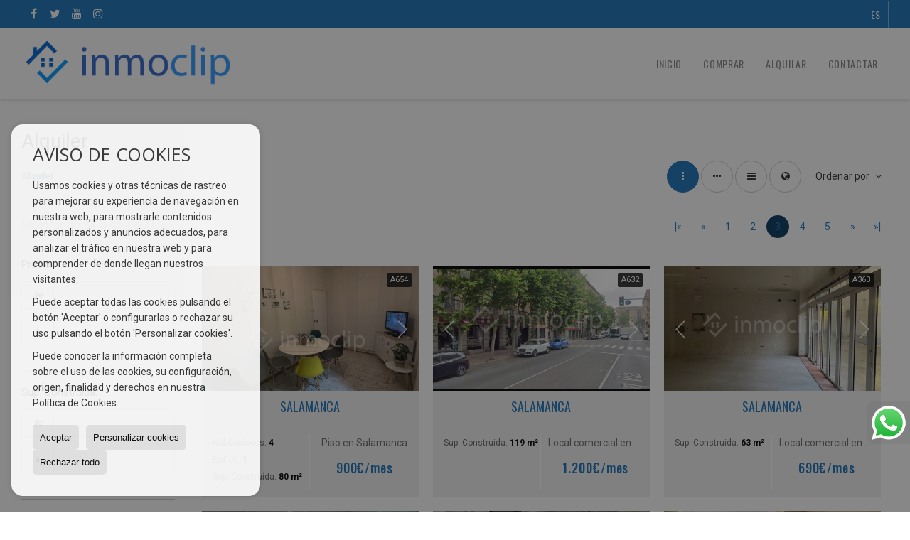

--- FILE ---
content_type: text/html; charset=UTF-8
request_url: https://www.inmuebles.inmoclip.com/results/?lan=&id_tipo_operacion=2&precio_min=&precio_max=&dormitorios_min=&dormitorios_max=&banos_min=&banos_max=&aseos_min=&aseos_max=&m2_min=&m2_max=&m2_construido_min=&m2_construido_max=&m2parcela_min=&m2parcela_max=&i=30&c=15
body_size: 9086
content:
<!DOCTYPE HTML><html lang="es" prefix="og: http://ogp.me/ns#"><head><meta charset="UTF-8" /><title>Alquiler</title> <meta name="description" content="Alquiler de inmuebles.inmoclip.com" /><meta property="og:type" content="website" /><meta property="og:title" content="Alquiler" /><meta property="og:description" content="Alquiler de inmuebles.inmoclip.com" /><meta property="og:locale" content="es" /><meta property="og:url" content="https://www.inmuebles.inmoclip.com/results/" /><meta property="fb:app_id" content="1441792455867775" /><meta property="og:image" content="https://storage.googleapis.com/static.inmoweb.es/clients/2675/logo/mini_logo.gif" /><meta name="author" content="inmoweb.es" /><meta name="viewport" content="width=device-width, initial-scale=1.0" /> <link rel="shortcut icon" href="//storage.googleapis.com/static.inmoweb.es/clients/2675/logo/favicon.ico" /><link rel="apple-touch-icon" href="//storage.googleapis.com/static.inmoweb.es/clients/2675/logo/touch-icon-iphone.png" /><link rel="apple-touch-icon" sizes="76x76" href="//storage.googleapis.com/static.inmoweb.es/clients/2675/logo/touch-icon-ipad.png" /><link rel="apple-touch-icon" sizes="120x120" href="//storage.googleapis.com/static.inmoweb.es/clients/2675/logo/touch-icon-iphone-retina.png" /><link rel="apple-touch-icon" sizes="152x152" href="//storage.googleapis.com/static.inmoweb.es/clients/2675/logo/touch-icon-iphone-retina.png" /> <link rel="stylesheet" type="text/css" href="//storage.googleapis.com/staticweb.inmoweb.es/web_framework/css/global/general_unified_before.min.css?v3" /><link rel="stylesheet" type="text/css" href="//storage.googleapis.com/staticweb.inmoweb.es/assets/template/cms/css/section_v2.css" /><link rel="stylesheet" type="text/css" href="//storage.googleapis.com/staticweb.inmoweb.es/web_framework/css/estructuras/estructura_08/main.css" /><link rel="stylesheet" type="text/css" href="//storage.googleapis.com/staticweb.inmoweb.es/web_framework/css/estructuras/estructura_08/tema_4.css" /><link rel="stylesheet" type="text/css" href="//storage.googleapis.com/staticweb.inmoweb.es/web_framework/css/global/general_unified_after.min.css?v3" /><link rel="stylesheet" type="text/css" href="//ajax.googleapis.com/ajax/libs/jqueryui/1.12.1/themes/humanity/jquery-ui.min.css" /><link rel="stylesheet" type="text/css" href="/assets/scripts/nivo-slider/nivo-slider.css" /><link rel="stylesheet" type="text/css" href="//cdnjs.cloudflare.com/ajax/libs/Swiper/3.3.1/css/swiper.min.css" /><link rel="stylesheet" type="text/css" href="//unpkg.com/leaflet@1.0.3/dist/leaflet.css" /> </head><body id="results"><div id="arriba"></div><div id="background"> <div id="container"> <header> <div id="logo"> <a href="/"> <img src="//storage.googleapis.com/static.inmoweb.es/clients/2675/logo/logo.png" alt="inmuebles.inmoclip.com" /> </a> </div>  <div id="slider"></div>  <div id="navegacion"> <nav> <div id="navHeader"> <div id="navToggle"> <button> <i class="fa fa-bars"></i> </button> </div> <div id="searchToggle"> <button> <i class="fa fa-search"></i> </button> </div>  <ul id="navLinks"> <li class="external_link"> <a href="https://inmoclip.com"> <span data-hover="Inicio"> Inicio </span> </a> </li> <li class="external_link"> <a href="https://www.inmuebles.inmoclip.com/results/?id_tipo_operacion=1"> <span data-hover="Comprar"> Comprar </span> </a> </li> <li class="external_link"> <a href="https://www.inmuebles.inmoclip.com/results/?id_tipo_operacion=2"> <span data-hover="Alquilar"> Alquilar </span> </a> </li> <li class="external_link"> <a href="https://inmoclip.com/#contactar"> <span data-hover="Contactar"> Contactar </span> </a> </li> </ul>  </div>  <ul id="idiomas"> <li class="dropDownMenu"> <a class="langSelect"> <i class="fa fa-caret-down"></i> <span data-hover="Español" class="lang_es"> <span class="bandera"> <img src="/assets/img/banderas.png" alt="Español" /> </span> <span class="iniciales">es</span> <span class="nombreIdioma">Español</span> </span> </a> <ul> </ul> </li> </ul>  </nav> </div>  <div class="datosContacto"> <address>    <ul class="socialLinks"> <li class="facebook"> <a href="https://www.facebook.com/inmoclip.inmobiliaria" target="_blank"> <i class="fa fa-facebook-square"> </i> </a></li><li class="twitter"> <a href="http://twitter.com/inmoclip_com" target="_blank"> <i class="fa fa-twitter"> </i> </a></li><li class="youtube"> <a href="https://www.youtube.com/channel/UCTryYPg0lE7tulEj9NpCCDg/null" target="_blank"> <i class="fa fa-youtube"> </i> </a></li><li class="instagram"> <a href="https://www.instagram.com/inmoclip.salamanca/" target="_blank"> <i class="fa fa-instagram"> </i> </a></li> </ul>  </address> </div>  </header><div id="bgContent"> <div id="content" class="wxp_property_list">  <div id="buscador"> <div> <ul class="tabs"> <li class="activo"> <a data-target="#openProperty"> <i class="fa fa-search"></i> Buscar inmuebles </a> </li> </ul> <div id="openProperty" class="busquedaGeneral">  <form action="/results" method="get" id="refForm"> <fieldset> <div class="line" id="numero_ref"> <label> <i class="wxp wxp-ref"></i> Nº de referencia </label> <div> <input name="ref" id="global_ref" type="text" maxlength="20" value="" placeholder="Nº de referencia" /> <div id="refError" class="form_error hidden">Indique la referencia</div> </div> </div> <div class="line"> <div> <button class="btn btnDefault" type="submit" disabled> Buscar </button> </div> </div> </fieldset> </form>   <form action="/results" method="get" id="globalForm"> <fieldset> <div class="line" id="tipo_operacion"> <label> <i class="wxp wxp-tipoOperacion"></i> Tipo de operación </label> <div> <div id="operationContent" class="globalSelector"> <i class="fa fa-angle-down"></i> <input type="hidden" name="id_tipo_operacion" id="global_operation" /> <div class="value"></div> <ul data-default="1"><li data-value="1"><a>Venta</a></li><li data-value="2"><a>Alquiler</a></li><li data-value="3"><a>Traspaso</a></li></ul> </div> <div id="operationError" class="form_error hidden">Indique el tipo de operación</div> </div> </div> <div class="line" id="tipo_propiedad"> <label> <i class="wxp wxp-tipoPropiedad"></i> Tipo de propiedad </label> <div> <div id="typeContent" class="globalSelector multiple"> <i class="fa fa-angle-down"></i> <input type="hidden" name="type" id="global_type" /> <div class="value"></div> <ul><li data-value="1"><a>Apartamentos</a></li><li data-value="18"><a>Áticos</a></li><li data-value="3"><a>Casas / Chalets</a></li><li data-value="21"><a>Casas adosadas</a></li><li data-value="20"><a>Casas de pueblo</a></li><li data-value="22"><a>Dúplex</a></li><li data-value="29"><a>Edificios</a></li><li data-value="4"><a>Estudios</a></li><li data-value="9"><a>Fincas rústicas</a></li><li data-value="11"><a>Garajes / Parkings</a></li><li data-value="30"><a>Habitaciones</a></li><li data-value="10"><a>Locales comerciales</a></li><li data-value="14"><a>Naves</a></li><li data-value="28"><a>Oficinas</a></li><li data-value="5"><a>Parcelas</a></li><li data-value="24"><a>Pisos</a></li><li data-value="27"><a>Solares Urbanos</a></li></ul> </div> <div id="typeError" class="form_error hidden">Indique el tipo de inmueble</div> </div> </div> <div class="line" id="poblacion"> <label> <i class="wxp wxp-poblacion"></i> Población </label> <div> <input type="hidden" id="global_pb_cookie" value="" /> <div id="pbContent" class="globalSelector multiple"> <i class="fa fa-angle-down"></i> <input type="hidden" name="dt" id="global_destination" /> <div class="value"></div> <ul><li class="group disabled"><a>España</a><ul><li data-value="76@|@@|@"><a>Alicante</a><ul><li data-value="76@|@135@|@"><a>Benidorm</a></li><li data-value="76@|@797@|@"><a>Pilar de la Horadada</a></li></ul></li><li data-value="163@|@@|@"><a>Ávila</a><ul><li data-value="163@|@10453@|@"><a>Aldeaseca</a></li></ul></li><li data-value="66@|@@|@"><a>Cádiz</a><ul><li data-value="66@|@67@|@"><a>Jerez de la Frontera</a></li></ul></li><li data-value="26@|@@|@"><a>Málaga</a><ul><li data-value="26@|@23523@|@"><a>Nueva Andalucia</a></li></ul></li><li data-value="103@|@@|@"><a>Salamanca</a><ul><li data-value="103@|@950@|@"><a>Alba de Tormes</a></li><li data-value="103@|@352@|@"><a>Alberca, La</a></li><li data-value="103@|@2713@|@"><a>Aldeatejada</a></li><li data-value="103@|@4767@|@"><a>Arapiles</a></li><li data-value="103@|@947@|@"><a>Béjar</a></li><li data-value="103@|@2721@|@"><a>Buenavista</a></li><li data-value="103@|@2727@|@"><a>Cabrerizos</a></li><li data-value="103@|@2729@|@"><a>Calvarrasa de Arriba</a></li><li data-value="103@|@2732@|@"><a>Carbajosa de la Sagrada</a></li><li data-value="103@|@578@|@"><a>Castellanos de Villiquera</a></li><li data-value="103@|@45353@|@"><a>Cipérez</a></li><li data-value="103@|@2735@|@"><a>Encinas de Abajo</a></li><li data-value="103@|@510@|@"><a>Fuente de San Esteban, La</a></li><li data-value="103@|@40790@|@"><a>Galisancho</a></li><li data-value="103@|@2737@|@"><a>Guijuelo</a></li><li data-value="103@|@17878@|@"><a>Ledesma</a></li><li data-value="103@|@15372@|@"><a>Membribe de la Sierra</a></li><li data-value="103@|@2747@|@"><a>Pelabravo</a></li><li data-value="103@|@16967@|@"><a>Puente del Congosto</a></li><li data-value="103@|@104@|@"><a>Salamanca</a></li><li data-value="103@|@2752@|@"><a>San Cristóbal de la Cuesta</a></li><li data-value="103@|@19012@|@"><a>San Morales</a></li><li data-value="103@|@2755@|@"><a>Santa Marta de Tormes</a></li><li data-value="103@|@2756@|@"><a>Terradillos</a></li><li data-value="103@|@18062@|@"><a>Vallejera de Riofrío</a></li><li data-value="103@|@2764@|@"><a>Villamayor</a></li><li data-value="103@|@2775@|@"><a>Villares de la Reina</a></li></ul></li><li data-value="40@|@@|@"><a>Valladolid</a><ul><li data-value="40@|@41@|@"><a>Valladolid</a></li></ul></li></ul></li></ul> </div> <div id="destinationError" class="form_error hidden">Seleccione al menos 1 población</div> </div> </div> <div class="line" id="dormitorios"> <label> <i class="wxp wxp-habitaciones"></i> Habitaciones </label> <div> <div class="globalSelector"> <i class="fa fa-angle-down"></i> <input type="hidden" name="dormitorios_min" /> <div class="value"></div> <ul> <li data-value="1"> <a>&gt;=&nbsp;1&nbsp;Habitaciones</a> </li> <li data-value="2"> <a>&gt;=&nbsp;2&nbsp;Habitaciones</a> </li> <li data-value="3"> <a>&gt;=&nbsp;3&nbsp;Habitaciones</a> </li> <li data-value="4"> <a>&gt;=&nbsp;4&nbsp;Habitaciones</a> </li> <li data-value="5"> <a>&gt;=&nbsp;5&nbsp;Habitaciones</a> </li> </ul> </div> <div id="bedError" class="form_error hidden">Indique el número de dormitorios</div> </div> </div> <div class="line" id="precio"> <label> <i class="wxp wxp-precio"></i> <span class="priceDesc" data-noprice="Todos los precios" data-pricefrom="Precio hasta" data-pricerange1="'', 50000, 60000, 80000, 100000, 120000, 140000, 150000, 160000, 180000, 200000, 220000, 240000, 260000, 280000, 300000, 320000, 340000, 360000, 380000, 400000, 450000, 550000, 600000, 650000, 750000, 800000, 900000, 1000000, 1500000, 2000000, 2500000, 3000000" data-pricerange2="'', 100, 150, 200, 250, 300, 350, 400, 450, 500, 550, 600, 650, 700, 750, 800, 850, 900, 950, 1000, 1100, 1200, 1300, 1400, 1500, 1600, 1700, 1800, 1900, 2000, 2100, 2400, 2700, 3000"> Todos los precios </span> </label> <div> <input type="hidden" id="internal_max_price" name="precio_max" value="" /> <div id="price-range"></div> </div> </div> <div class="line"> <div> <button class="btn btnDefault" type="submit" disabled> Buscar </button> </div> </div> </fieldset> </form> </div>   <div class="busquedaAvanzada modalContainer"> <a id="abreBuscadorAvanzado"> <i class="fa fa-cog"></i> Búsqueda Avanzada </a> <div class="bg"></div> <div class="modal" id="buscadorAvanzado"> <span class="titulo"> <i class="fa fa-cog"></i> Búsqueda Avanzada </span> <form action="/results" method="get"> <div class="colIzq"> <fieldset> <legend> Buscar inmuebles </legend> <div class="line labelHorizontal"> <label> Tipo de operación:</label> <div> <div id="goperationContent" class="globalSelector"> <i class="fa fa-angle-down"></i> <input type="hidden" name="id_tipo_operacion" id="gglobal_operation" /> <div class="value"></div> <ul data-default="1"><li data-value="1"><a>Venta</a></li><li data-value="2"><a>Alquiler</a></li><li data-value="3"><a>Traspaso</a></li></ul> </div> <div id="goperationError" class="form_error hidden">Indique el tipo de operación</div> </div> </div> <div class="line labelHorizontal"> <label> Tipo de propiedad:</label> <div> <div id="gtypeContent" class="globalSelector multiple"> <i class="fa fa-angle-down"></i> <input type="hidden" name="type" id="gglobal_type" /> <div class="value"></div> <ul><li data-value="1"><a>Apartamentos</a></li><li data-value="18"><a>Áticos</a></li><li data-value="3"><a>Casas / Chalets</a></li><li data-value="21"><a>Casas adosadas</a></li><li data-value="20"><a>Casas de pueblo</a></li><li data-value="22"><a>Dúplex</a></li><li data-value="29"><a>Edificios</a></li><li data-value="4"><a>Estudios</a></li><li data-value="9"><a>Fincas rústicas</a></li><li data-value="11"><a>Garajes / Parkings</a></li><li data-value="30"><a>Habitaciones</a></li><li data-value="10"><a>Locales comerciales</a></li><li data-value="14"><a>Naves</a></li><li data-value="28"><a>Oficinas</a></li><li data-value="5"><a>Parcelas</a></li><li data-value="24"><a>Pisos</a></li><li data-value="27"><a>Solares Urbanos</a></li></ul> </div> <div id="gtypeError" class="form_error hidden">Indique el tipo de inmueble</div> </div> </div> <div class="line labelHorizontal"> <label> Población:</label> <div> <input type="hidden" id="gglobal_pb_cookie" value="" /> <div id="pbAContent" class="globalSelector multiple"> <i class="fa fa-angle-down"></i> <input type="hidden" name="dt" id="gglobal_destination" /> <div class="value"></div> <ul><li class="group disabled"><a>España</a><ul><li data-value="76@|@@|@"><a>Alicante</a><ul><li data-value="76@|@135@|@"><a>Benidorm</a></li><li data-value="76@|@797@|@"><a>Pilar de la Horadada</a></li></ul></li><li data-value="163@|@@|@"><a>Ávila</a><ul><li data-value="163@|@10453@|@"><a>Aldeaseca</a></li></ul></li><li data-value="66@|@@|@"><a>Cádiz</a><ul><li data-value="66@|@67@|@"><a>Jerez de la Frontera</a></li></ul></li><li data-value="26@|@@|@"><a>Málaga</a><ul><li data-value="26@|@23523@|@"><a>Nueva Andalucia</a></li></ul></li><li data-value="103@|@@|@"><a>Salamanca</a><ul><li data-value="103@|@950@|@"><a>Alba de Tormes</a></li><li data-value="103@|@352@|@"><a>Alberca, La</a></li><li data-value="103@|@2713@|@"><a>Aldeatejada</a></li><li data-value="103@|@4767@|@"><a>Arapiles</a></li><li data-value="103@|@947@|@"><a>Béjar</a></li><li data-value="103@|@2721@|@"><a>Buenavista</a></li><li data-value="103@|@2727@|@"><a>Cabrerizos</a></li><li data-value="103@|@2729@|@"><a>Calvarrasa de Arriba</a></li><li data-value="103@|@2732@|@"><a>Carbajosa de la Sagrada</a></li><li data-value="103@|@578@|@"><a>Castellanos de Villiquera</a></li><li data-value="103@|@45353@|@"><a>Cipérez</a></li><li data-value="103@|@2735@|@"><a>Encinas de Abajo</a></li><li data-value="103@|@510@|@"><a>Fuente de San Esteban, La</a></li><li data-value="103@|@40790@|@"><a>Galisancho</a></li><li data-value="103@|@2737@|@"><a>Guijuelo</a></li><li data-value="103@|@17878@|@"><a>Ledesma</a></li><li data-value="103@|@15372@|@"><a>Membribe de la Sierra</a></li><li data-value="103@|@2747@|@"><a>Pelabravo</a></li><li data-value="103@|@16967@|@"><a>Puente del Congosto</a></li><li data-value="103@|@104@|@"><a>Salamanca</a></li><li data-value="103@|@2752@|@"><a>San Cristóbal de la Cuesta</a></li><li data-value="103@|@19012@|@"><a>San Morales</a></li><li data-value="103@|@2755@|@"><a>Santa Marta de Tormes</a></li><li data-value="103@|@2756@|@"><a>Terradillos</a></li><li data-value="103@|@18062@|@"><a>Vallejera de Riofrío</a></li><li data-value="103@|@2764@|@"><a>Villamayor</a></li><li data-value="103@|@2775@|@"><a>Villares de la Reina</a></li></ul></li><li data-value="40@|@@|@"><a>Valladolid</a><ul><li data-value="40@|@41@|@"><a>Valladolid</a></li></ul></li></ul></li></ul> </div> <div id="gdestinationError" class="form_error hidden">Seleccione al menos 1 población</div> </div> </div> </fieldset> <fieldset> <legend> Características </legend> <div class="line"> <label> Habitaciones:</label> <div> <span> de </span> <select name="dormitorios_min"> <option value="" selected> de </option> <option value="0">0</option> <option value="1">1</option> <option value="2">2</option> <option value="3">3</option> <option value="4">4</option> <option value="5">5</option> <option value="6">6</option> <option value="7">7</option> <option value="8">8</option> <option value="9">9</option> <option value="10">10</option> <option value="11">11</option> <option value="12">12</option> <option value="13">13</option> <option value="14">14</option> <option value="15">15</option> <option value="16">16</option> <option value="17">17</option> <option value="18">18</option> <option value="19">19</option> <option value="20">20</option> </select> <span> a </span> <select name="dormitorios_max"> <option value="" selected> a </option> <option value="1">1</option> <option value="2">2</option> <option value="3">3</option> <option value="4">4</option> <option value="5">5</option> <option value="6">6</option> <option value="7">7</option> <option value="8">8</option> <option value="9">9</option> <option value="10">10</option> <option value="11">11</option> <option value="12">12</option> <option value="13">13</option> <option value="14">14</option> <option value="15">15</option> <option value="16">16</option> <option value="17">17</option> <option value="18">18</option> <option value="19">19</option> <option value="20">20</option> </select> </div> </div> <div class="line"> <label> Baños:</label> <div> <span> de </span> <select name="banos_min"> <option value="" selected> de </option> <option value="1">1</option> <option value="2">2</option> <option value="3">3</option> <option value="4">4</option> <option value="5">5</option> </select> <span> a </span> <select name="banos_max"> <option value="" selected> a </option> <option value="1">1</option> <option value="2">2</option> <option value="3">3</option> <option value="4">4</option> <option value="5">5</option> <option value="6">6</option> <option value="7">7</option> <option value="8">8</option> <option value="9">9</option> <option value="10">10</option> </select> </div> </div> <div class="line"> <label> Nº Aseos:</label> <div> <span> de </span> <select name="aseos_min"> <option value="" selected> de </option> <option value="1">1</option> <option value="2">2</option> <option value="3">3</option> <option value="4">4</option> <option value="5">5</option> </select> <span> a </span> <select name="aseos_max"> <option value="" selected> a </option> <option value="1">1</option> <option value="2">2</option> <option value="3">3</option> <option value="4">4</option> <option value="5">5</option> <option value="6">6</option> <option value="7">7</option> <option value="8">8</option> <option value="9">9</option> <option value="10">10</option> </select> </div> </div> <div class="line"> <label> Sup. Útil (m <span class="supIndice">2</span>):</label> <div> <span> de </span> <input type="text" name="m2_min" value="" /> <span> a </span> <input type="text" name="m2_max" value="" /> </div> </div> <div class="line"> <label> Sup. Construida (m <span class="supIndice">2</span>):</label> <div> <span> de </span> <input type="text" name="m2_construido_min" value="" /> <span> a </span> <input type="text" name="m2_construido_max" value="" /> </div> </div> <div class="line"> <label> Sup. Parcela (m <span class="supIndice">2</span>):</label> <div> <span> de </span> <input type="text" name="m2parcela_min" value="" /> <span> a </span> <input type="text" name="m2parcela_max" value="" /> </div> </div> </fieldset> </div> <div class="colDcha"> <fieldset> <legend> Detalle </legend> <div class="line labelHorizontal"> <label> Vistas </label> <div> <select name="vistas"> <option value="" selected> </option> <option value="mar">Al mar</option> <option value="montana">A la montaña</option> <option value="pool">A la piscina</option> <option value="canal">Al canal</option> <option value="golf">Al campo de golf</option> <option value="despejadas">Despejadas</option> <option value="panoramicas">Panorámicas</option> <option value="impresionantes">Impresionantes</option> </select> </div> </div> <div class="line labelHorizontal"> <label> Tipo de calefacción </label> <div> <select name="tipo_calefaccion"> <option value="" selected> </option> <option value="electrica">Eléctrica</option> <option value="gas">A gas</option> <option value="radiante">Radiante</option> <option value="solar">Solar</option> <option value="otro">Otro</option> </select> </div> </div> <div class="line labelCheckbox"> <div> <input name="tipos_obra" type="checkbox" value="ON" /> </div> <label class="despliega">Obra Nueva</label> </div> <div class="line labelCheckbox"> <div> <input name="primera_linea" type="checkbox" value="1" /> </div> <label> 1ª línea de mar </label> </div> <div class="line labelCheckbox"> <div> <input name="de_banco" type="checkbox" value="1" /> </div> <label> De entidad financiera </label> </div> <div class="line labelCheckbox"> <div> <input name="amueblado" type="checkbox" value="1"> </div> <label> Amueblado </label> </div> <div class="line labelCheckbox"> <div> <input name="piscina" type="checkbox" value="1"> </div> <label> Piscina </label> </div> <div class="line labelCheckbox"> <div> <input name="aparcamiento" type="checkbox" value="1"> </div> <label> Garaje </label> </div> <div class="line labelCheckbox"> <div> <input name="aa" type="checkbox" value="1"> </div> <label> Aire acondicionado </label> </div> <div class="line labelCheckbox"> <div> <input name="ascensor" type="checkbox" value="1"> </div> <label> Ascensor </label> </div> <div class="line labelCheckbox"> <div> <input name="amarre" type="checkbox" value="1"> </div> <label> Con amarre </label> </div> <div class="line labelCheckbox"> <div> <input name="tour" type="checkbox" value="1"> </div> <label> Con tour virtual </label> </div> </fieldset> <fieldset> <legend> Precio </legend> <div class="line"> <label> Precio:</label> <div> <span> de </span> <input name="precio_min" type="text" /> <span> a </span> <input name="precio_max" type="text" /> <span> &euro;</span> </div> </div> <div class="line labelCheckbox"> <div> <input name="t_precio_rebajado" type="checkbox" value="1" /> </div> <label> Precio rebajado</label> </div> </fieldset> <fieldset> <legend> Fecha de publicación </legend> <div class="line"> <div> <div> <input name="fecha_alta" type="radio" value="" checked="checked" /> <span> Indiferente </span> </div> <div> <input name="fecha_alta" type="radio" value="1" /> <span>Mes actual</span> </div> <div> <input name="fecha_alta" type="radio" value="2" /> <span>Últimos 7 días</span> </div> <div> <input name="fecha_alta" type="radio" value="3" /> <span>Últimas 48h</span> </div> </div> </div> </fieldset> </div> <div class="line"> <div> <button class="btn btnDefault" type="submit"> <i class="fa fa-check"></i> Buscar </button> </div> </div> <div class="line"> <a class="cerrar fa fa-times"></a> </div> </form> </div> </div>  </div></div>   <section class="box_vertical"> <article class="headerPage"> <h1> Alquiler </h1> </article> <article class="headerResults">  <div class="breadcrumbs"> <ul> <li class="activo"> <a href="/results/?id_tipo_operacion=2">Alquiler</a> </li> </ul> </div>   <div class="filtroResultados"> <ul> <li> <a id="abreFiltroResultado">Ordenar por <i class="fa fa-caret-down"></i> </a> <ul id="filtroResultadoAbrir"> <li> <strong>Precio: </strong> <a class="activo" href="/results/?id_tipo_operacion=2&c=15&amp;od=pri.a">Baratos primero</a> | <a href="/results/?id_tipo_operacion=2&c=15&amp;od=pri.d">De lujo primero</a> </li> <li> <strong>Habitaciones: </strong> <a href="/results/?id_tipo_operacion=2&c=15&amp;od=bed.a">Menos dorm. primero</a> | <a href="/results/?id_tipo_operacion=2&c=15&amp;od=bed.d">Más dorm. primero</a> </li> <li> <strong>Sup. Útil: </strong> <a href="/results/?id_tipo_operacion=2&c=15&amp;od=bui.a">Pequeños primero</a> | <a href="/results/?id_tipo_operacion=2&c=15&amp;od=bui.d">Grandes primero</a> </li> <li> <strong>Sup. Parcela: </strong> <a href="/results/?id_tipo_operacion=2&c=15&amp;od=plo.a">Pequeños primero</a> | <a href="/results/?id_tipo_operacion=2&c=15&amp;od=plo.d">Grandes primero</a> </li> <li> <strong>Fotos: </strong> <a href="/results/?id_tipo_operacion=2&c=15&amp;od=img.d">Con más fotos primero</a> | <a href="/results/?id_tipo_operacion=2&c=15&amp;od=img.a">Con menos fotos primero</a> </li> <li> <strong>Zona: </strong> <a href="/results/?id_tipo_operacion=2&c=15&amp;od=zon.a">A - Z</a> | <a href="/results/?id_tipo_operacion=2&c=15&amp;od=zon.d">Z - A</a> </li> <li> <strong>Precio rebajado: </strong> <a href="/results/?id_tipo_operacion=2&c=15&amp;od=prd.a">Han bajado más</a> | <a href="/results/?id_tipo_operacion=2&c=15&amp;od=prd.d">Han bajado menos</a> </li> <li> <strong>Tipo de propiedad: </strong> <a href="/results/?id_tipo_operacion=2&c=15&amp;od=typ.a">A - Z</a> | <a href="/results/?id_tipo_operacion=2&c=15&amp;od=typ.d">Z - A</a> </li> </ul> </li> </ul> </div>   <div class="vistaResultados"> <ul> <li> <a class="activo" href="/results/?id_tipo_operacion=2&i=30&c=15&amp;modo=" data-tipo="box_vertical"> <i class="fa fa-ellipsis-v"></i> <p>Box vertical</p> </a> </li> <li> <a href="/results/?id_tipo_operacion=2&i=30&c=15&amp;modo=hor" data-tipo="box_horizontal"> <i class="fa fa-ellipsis-h"></i> <p>Box horizontal</p> </a> </li> <li> <a href="/results/?id_tipo_operacion=2&i=30&c=15&amp;modo=tabla"> <i class="fa fa-bars"></i> <p>Listado</p> </a> </li> <li> <a href="/results/?id_tipo_operacion=2&i=30&c=15&amp;modo=mapa"> <i class="fa fa-globe"></i> <p>Mapa</p> </a> </li> </ul> </div>  </article>  <article class="paginacion"> <div class="text-center"><ul class="pagination"><li><a class="first" href="/results/?lan=&id_tipo_operacion=2&precio_min=&precio_max=&dormitorios_min=&dormitorios_max=&banos_min=&banos_max=&aseos_min=&aseos_max=&m2_min=&m2_max=&m2_construido_min=&m2_construido_max=&m2parcela_min=&m2parcela_max=&i=0&c=15" title="" data-rel="pag_0_15">|«</a></li><li><a class="prev" href="/results/?lan=&id_tipo_operacion=2&precio_min=&precio_max=&dormitorios_min=&dormitorios_max=&banos_min=&banos_max=&aseos_min=&aseos_max=&m2_min=&m2_max=&m2_construido_min=&m2_construido_max=&m2parcela_min=&m2parcela_max=&i=15&c=15" title="" data-rel="pag_15_15">«</a></li><li><a href="/results/?lan=&id_tipo_operacion=2&precio_min=&precio_max=&dormitorios_min=&dormitorios_max=&banos_min=&banos_max=&aseos_min=&aseos_max=&m2_min=&m2_max=&m2_construido_min=&m2_construido_max=&m2parcela_min=&m2parcela_max=&i=0&c=15" title="" data-rel="pag_0_15">1</a></li><li><a href="/results/?lan=&id_tipo_operacion=2&precio_min=&precio_max=&dormitorios_min=&dormitorios_max=&banos_min=&banos_max=&aseos_min=&aseos_max=&m2_min=&m2_max=&m2_construido_min=&m2_construido_max=&m2parcela_min=&m2parcela_max=&i=15&c=15" title="" data-rel="pag_15_15">2</a></li><li><span class="active activa">3</span></li><li><a href="/results/?lan=&id_tipo_operacion=2&precio_min=&precio_max=&dormitorios_min=&dormitorios_max=&banos_min=&banos_max=&aseos_min=&aseos_max=&m2_min=&m2_max=&m2_construido_min=&m2_construido_max=&m2parcela_min=&m2parcela_max=&i=45&c=15" title="" data-rel="pag_45_15">4</a></li><li><a href="/results/?lan=&id_tipo_operacion=2&precio_min=&precio_max=&dormitorios_min=&dormitorios_max=&banos_min=&banos_max=&aseos_min=&aseos_max=&m2_min=&m2_max=&m2_construido_min=&m2_construido_max=&m2parcela_min=&m2parcela_max=&i=60&c=15" title="" data-rel="pag_60_15">5</a></li><li><a class="next" href="/results/?lan=&id_tipo_operacion=2&precio_min=&precio_max=&dormitorios_min=&dormitorios_max=&banos_min=&banos_max=&aseos_min=&aseos_max=&m2_min=&m2_max=&m2_construido_min=&m2_construido_max=&m2parcela_min=&m2parcela_max=&i=45&c=15" title="" data-rel="pag_45_15">»</a></li><li><a class="last" href="/results/?lan=&id_tipo_operacion=2&precio_min=&precio_max=&dormitorios_min=&dormitorios_max=&banos_min=&banos_max=&aseos_min=&aseos_max=&m2_min=&m2_max=&m2_construido_min=&m2_construido_max=&m2parcela_min=&m2parcela_max=&i=60&c=15" title="" data-rel="pag_60_15">»|</a></li></ul></div><div class="resultados">Mostrando 31 a 45 de 71</div> </article>  <article id="offers" class="box_vertical offers">  <div id="leyenda"> <span class="titulo"> <i class="fa fa-filter"></i> Filtrar resultados </span> <form method="get" id="frmFilter" action="/results/" class="valerta"> <input type="hidden" name="id_tipo_operacion" value="2"/> <input type="hidden" name="modo" value=""/> <input type="hidden" name="od" value=""/> <fieldset class="filtro_zona"> <input type="hidden" name="dt[]" value=""/> <div class="line filtro_precio"> <label>Precio:</label> <div> <span>de</span> <input type="text" name="precio_min" maxlength="12" value="" /> <span>a</span> <input type="text" name="precio_max" maxlength="12" value="" /> <span> &euro; </span> </div> </div> <div class="line filtro_m2"> <label>Sup. Construida:</label> <div> <span>de</span> <input type="text" name="m2_min" value="" maxlength="5" class="vnumero" /> <span>a</span> <input type="text" name="m2_max" value="" maxlength="5" class="vnumero" /> </div> </div> <div class="line checkboxNum filtro_dormitorio"> <label>Habitaciones:</label> <div> <input type="hidden" name="dormitorios_min" value="" /> <input type="hidden" name="dormitorios_max" value="" /> <span> <input name="bed[]" class="bed" type="checkbox" value="1"/> 1 </span> <span> <input name="bed[]" class="bed" type="checkbox" value="2"/> 2 </span> <span> <input name="bed[]" class="bed" type="checkbox" value="3"/> 3 </span> <span> <input name="bed[]" class="bed" type="checkbox" value="4"/> 4 </span> <span> <input name="bed[]" class="bed" type="checkbox" value="5"</> 5 o +</span> </div> </div> <div class="line checkboxNum filtro_bano"> <label>Baños:</label> <div> <input type="hidden" name="banos_min" value="" /> <input type="hidden" name="banos_max" value="" /> <span> <input name="bath[]" class="bath" type="checkbox" value="1"/> 1 </span> <span> <input name="bath[]" class="bath" type="checkbox" value="2"/> 2 </span> <span> <input name="bath[]" class="bath " type="checkbox" value="3"/> 3 o + </span> </div> </div> <div class="line filtro_tipo"> <label class="despliega">Tipo de propiedad:</label> <div> <div class="desplegado"> <span> <input name="type[]" type="checkbox" value="1"/> Apartamentos </span> <span> <input name="type[]" type="checkbox" value="18"/> Áticos </span> <span> <input name="type[]" type="checkbox" value="3"/> Casas / Chalets </span> <span> <input name="type[]" type="checkbox" value="21"/> Casas adosadas </span> <span> <input name="type[]" type="checkbox" value="20"/> Casas de pueblo </span> <span> <input name="type[]" type="checkbox" value="22"/> Dúplex </span> <span> <input name="type[]" type="checkbox" value="29"/> Edificios </span> <span> <input name="type[]" type="checkbox" value="4"/> Estudios </span> <span> <input name="type[]" type="checkbox" value="9"/> Fincas rústicas </span> <span> <input name="type[]" type="checkbox" value="11"/> Garajes / Parkings </span> <span> <input name="type[]" type="checkbox" value="30"/> Habitaciones </span> <span> <input name="type[]" type="checkbox" value="10"/> Locales comerciales </span> <span> <input name="type[]" type="checkbox" value="14"/> Naves </span> <span> <input name="type[]" type="checkbox" value="28"/> Oficinas </span> <span> <input name="type[]" type="checkbox" value="5"/> Parcelas </span> <span> <input name="type[]" type="checkbox" value="24"/> Pisos </span> <span> <input name="type[]" type="checkbox" value="27"/> Solares Urbanos </span> </div> </div> </div> <div class="line filtro_obra"> <label class="despliega">Tipo de obra:</label> <div> <div class="desplegado"> <span> <input name="tipos_obra" type="radio" value="" checked/> Indiferente </span> <span> <input name="tipos_obra" type="radio" value="ON"/> Obra Nueva </span> <span> <input name="tipos_obra" type="radio" value="SM" /> Segunda mano </span> </div> </div> </div> <div class="line filtro_otro"> <label class="despliega">Características:</label> <div> <div class="desplegado"> <span> <input name="t_fotos" type="checkbox" value="1"/> Fotos </span> <span> <input name="t_precio" type="checkbox" value="1"/> Precio </span> <span> <input name="t_precio_rebajado" type="checkbox" value="1"/> Precio rebajado </span> <span> <input name="de_banco" type="checkbox" value="1"/> De entidad financiera </span> <span> <input name="aparcamiento" type="checkbox" value="1"/> Garaje </span> <span> <input name="ascensor" type="checkbox" value="1"/> Ascensor </span> <span> <input name="aa" type="checkbox" value="1"/> Aire acondicionado </span> <span> <input name="amarre" type="checkbox" value="1"/> Con amarre </span> <span> <input name="tour" type="checkbox" value="1"/> Con tour virtual </span> <span> <input name="amueblado" type="checkbox" value="1"/> Amueblado </span> <span> <input name="terraza" type="checkbox" value="1"/> Con terraza </span> <span> <input name="mascota" type="checkbox" value="1"/> Admite mascotas </span> <span> <input name="domotica" type="checkbox" value="1"/> Domótica </span> </div> </div> </div> <div class="line filtro_piscina"> <label class="despliega">Piscina:</label> <div> <div class="desplegado"> <span> <input name="t_piscina" type="radio" value="" checked="checked"/> Indiferente </span> <span> <input name="t_piscina" type="radio" value="comunitaria"/> Comunitaria </span> <span> <input name="t_piscina" type="radio" value="privada"/> Privada </span> </div> </div> </div> <div class="line filtro_fecha"> <label class="despliega">Fecha de publicación:</label> <div> <div class="desplegado"> <span> <input name="fecha_alta" type="radio" value="" checked/> Indiferente </span> <span> <input name="fecha_alta" type="radio" value="1"/> Mes actual </span> <span> <input name="fecha_alta" type="radio" value="2"/> Últimos 7 días </span> <span> <input name="fecha_alta" type="radio" value="3"/> Últimas 48h </span> </div> </div> </div> <div class="line filtro_tags"> <label class="despliega">Tags</label> <div> <div class="desplegado"> <ul> <li> <input type="checkbox" name="id_tag[]" value="5"/> Exclusiva </li> <li> <input type="checkbox" name="id_tag[]" value="6"/> Urge </li> <li> <input type="checkbox" name="id_tag[]" value="7"/> Vendido </li> <li> <input type="checkbox" name="id_tag[]" value="9"/> Alquilado </li> <li> <input type="checkbox" name="id_tag[]" value="10"/> Oferta </li> <li> <input type="checkbox" name="id_tag[]" value="12"/> Disponible </li> <li> <input type="checkbox" name="id_tag[]" value="16"/> Inversores </li> <li> <input type="checkbox" name="id_tag[]" value="17"/> Lujo </li> <li> <input type="checkbox" name="id_tag[]" value="18"/> De temporada </li> </ul> </div> </div> </div> <input type="hidden" name="vistas" value="" /> <input type="hidden" name="tipo_calefaccion" value="" /> <input type="hidden" name="primera_linea" value="" /> <input type="hidden" name="de_banco" value="" /> <input type="hidden" name="piscina" value="" /> </fieldset> <div class="line"> <div> <button class="btn btnDefault" type="submit">Buscar</button> </div> </div> </form> </div>   <div id="listOffers">  <div class="row"> <div class="alquiler" data-url="/piso-en-salamanca-barrio-vidal-es1629252.html" title="Salamanca" id="1629252"> <figure> <div class="sliderPropiedad sliderMini"> <div class="sliderPrincipal" data-posicion="0" data-maximo="24" data-id="property-1629252" data-enlace="/piso-en-salamanca-barrio-vidal-es1629252.html" title="Piso en Salamanca" data-ref="A654"> <div class="swiper-container"> <div class="swiper-wrapper"> <div class="swiper-slide"> <a href="/piso-en-salamanca-barrio-vidal-es1629252.html" title="Piso en Salamanca"> <img src="//storage.googleapis.com/static.inmoweb.es/clients/2675/property/1629252/image/thumb/585_335/img-20250808-wa0104.jpg" alt="A654"/> </a> </div> </div> <a class="anterior swiper-button-prev"> <i class="fa fa-angle-left"></i> </a> <a class="siguiente swiper-button-next"> <i class="fa fa-angle-right"></i> </a> </div> </div> </div> <div class="mask"> <div class="referencia"> <span class="tipo"> Alquiler </span> <span class="numeroRef"> A654 </span> </div> </div> </figure> <h3> Salamanca </h3> <div class="contenido"> <div class="descripcionCaracteristicas"> <h4 class="subTitulo"> <i class="wxp wxp-ubicacion"></i> <a href="/piso-en-salamanca-barrio-vidal-es1629252.html" title="Piso en Salamanca"> Piso en Salamanca </a> </h4> <p class="descripcion ocultar"> INMOCLIP alquila piso en Barrio Vidal
DISPONIBLE CURSO 25/26
Impecable vivienda, ideal para estudiantes.... </p> <ul class="caracteristicas"> <li class="habitaciones"> <i class="wxp wxp-habitaciones"></i> <span>Habitaciones:</span> 4 </li> <li class="banos"> <i class="wxp wxp-banos"></i> <span>Baños:</span> 1 </li> <li class="supConstruida"> <i class="wxp wxp-supConstruida"></i> <span>Sup. Construida:</span> 80 m² </li> </ul> </div> <div class="acciones"> <a href="/piso-en-salamanca-barrio-vidal-es1629252.html" title="Piso en Salamanca" class="masInfoPropiedad"> <i class="fa fa-info-circle"></i> más </a> </div> <div class="precio"> <p> <span class="actual"> 900€/mes </span> </p> </div> </div></div><div class="alquiler" data-url="/local-comercial-en-salamanca-centro-es1616559.html" title="Salamanca" id="1616559"> <figure> <div class="sliderPropiedad sliderMini"> <div class="sliderPrincipal" data-posicion="0" data-maximo="32" data-id="property-1616559" data-enlace="/local-comercial-en-salamanca-centro-es1616559.html" title="Local comercial en Salamanca" data-ref="A632"> <div class="swiper-container"> <div class="swiper-wrapper"> <div class="swiper-slide"> <a href="/local-comercial-en-salamanca-centro-es1616559.html" title="Local comercial en Salamanca"> <img src="//storage.googleapis.com/static.inmoweb.es/clients/2675/property/1616559/image/thumb/585_335/captura-de-pantalla-2025-07-11-131442.jpg" alt="A632"/> </a> </div> </div> <a class="anterior swiper-button-prev"> <i class="fa fa-angle-left"></i> </a> <a class="siguiente swiper-button-next"> <i class="fa fa-angle-right"></i> </a> </div> </div> </div> <div class="mask"> <div class="referencia"> <span class="tipo"> Alquiler </span> <span class="numeroRef"> A632 </span> </div> </div> </figure> <h3> Salamanca </h3> <div class="contenido"> <div class="descripcionCaracteristicas"> <h4 class="subTitulo"> <i class="wxp wxp-ubicacion"></i> <a href="/local-comercial-en-salamanca-centro-es1616559.html" title="Local comercial en Salamanca"> Local comercial en Salamanca </a> </h4> <p class="descripcion ocultar"> INMOCLIP alquila local en GRAN VÍA.
Local en bruto y completamente diáfano. Consta de 119 m2 construidos con... </p> <ul class="caracteristicas"> <li class="supConstruida"> <i class="wxp wxp-supConstruida"></i> <span>Sup. Construida:</span> 119 m² </li> </ul> </div> <div class="acciones"> <a href="/local-comercial-en-salamanca-centro-es1616559.html" title="Local comercial en Salamanca" class="masInfoPropiedad"> <i class="fa fa-info-circle"></i> más </a> </div> <div class="precio"> <p> <span class="actual"> 1.200€/mes </span> </p> </div> </div></div><div class="alquiler" data-url="/local-comercial-en-salamanca-centro-es1170896.html" title="Salamanca" id="1170896"> <figure> <div class="sliderPropiedad sliderMini"> <div class="sliderPrincipal" data-posicion="0" data-maximo="20" data-id="property-1170896" data-enlace="/local-comercial-en-salamanca-centro-es1170896.html" title="Local comercial en Salamanca" data-ref="A363"> <div class="swiper-container"> <div class="swiper-wrapper"> <div class="swiper-slide"> <a href="/local-comercial-en-salamanca-centro-es1170896.html" title="Local comercial en Salamanca"> <img src="//storage.googleapis.com/static.inmoweb.es/clients/2675/property/1170896/image/thumb/585_335/img-20240308-wa0003.jpg" alt="A363"/> </a> </div> </div> <a class="anterior swiper-button-prev"> <i class="fa fa-angle-left"></i> </a> <a class="siguiente swiper-button-next"> <i class="fa fa-angle-right"></i> </a> </div> </div> </div> <div class="mask"> <div class="referencia"> <span class="tipo"> Alquiler </span> <span class="numeroRef"> A363 </span> </div> </div> </figure> <h3> Salamanca </h3> <div class="contenido"> <div class="descripcionCaracteristicas"> <h4 class="subTitulo"> <i class="wxp wxp-ubicacion"></i> <a href="/local-comercial-en-salamanca-centro-es1170896.html" title="Local comercial en Salamanca"> Local comercial en Salamanca </a> </h4> <p class="descripcion ocultar"> INMOCLIP alquila local a metros de la calle Toro
Impecable local recién reformado, en muy buena ubicación al... </p> <ul class="caracteristicas"> <li class="supConstruida"> <i class="wxp wxp-supConstruida"></i> <span>Sup. Construida:</span> 63 m² </li> </ul> </div> <div class="acciones"> <a href="/local-comercial-en-salamanca-centro-es1170896.html" title="Local comercial en Salamanca" class="masInfoPropiedad"> <i class="fa fa-info-circle"></i> más </a> </div> <div class="precio"> <p> <span class="actual"> 690€/mes </span> </p> </div> </div></div><div class="alquiler" data-url="/piso-en-salamanca-centro-con-ascensor-es1601156.html" title="Salamanca" id="1601156"> <figure> <div class="sliderPropiedad sliderMini"> <div class="sliderPrincipal" data-posicion="0" data-maximo="22" data-id="property-1601156" data-enlace="/piso-en-salamanca-centro-con-ascensor-es1601156.html" title="Piso en Salamanca" data-ref="A612"> <div class="swiper-container"> <div class="swiper-wrapper"> <div class="swiper-slide"> <a href="/piso-en-salamanca-centro-con-ascensor-es1601156.html" title="Piso en Salamanca"> <img src="//storage.googleapis.com/static.inmoweb.es/clients/2675/property/1601156/image/thumb/585_335/img-20250610-wa0038.jpg" alt="A612"/> </a> </div> </div> <a class="anterior swiper-button-prev"> <i class="fa fa-angle-left"></i> </a> <a class="siguiente swiper-button-next"> <i class="fa fa-angle-right"></i> </a> </div> </div> </div> <div class="mask"> <div class="referencia"> <span class="tipo"> Alquiler </span> <span class="numeroRef"> A612 </span> </div> </div> </figure> <h3> Salamanca </h3> <div class="contenido"> <div class="descripcionCaracteristicas"> <h4 class="subTitulo"> <i class="wxp wxp-ubicacion"></i> <a href="/piso-en-salamanca-centro-con-ascensor-es1601156.html" title="Piso en Salamanca"> Piso en Salamanca </a> </h4> <p class="descripcion ocultar"> INMOCLIP alquila piso junto a la Plaza Mayor
DISPONIBLE JULIO Y AGOSTO PARA ESTUDIANTES
Impecable vivienda... </p> <ul class="caracteristicas"> <li class="habitaciones"> <i class="wxp wxp-habitaciones"></i> <span>Habitaciones:</span> 5 </li> <li class="banos"> <i class="wxp wxp-banos"></i> <span>Baños:</span> 5 </li> <li class="supConstruida"> <i class="wxp wxp-supConstruida"></i> <span>Sup. Construida:</span> 132 m² </li> </ul> </div> <div class="acciones"> <a href="/piso-en-salamanca-centro-con-ascensor-es1601156.html" title="Piso en Salamanca" class="masInfoPropiedad"> <i class="fa fa-info-circle"></i> más </a> </div> <div class="precio"> <p> <span class="actual"> 2.200€/mes </span> </p> </div> </div></div><div class="alquiler" data-url="/piso-en-salamanca-barrio-blanco-es1601051.html" title="Salamanca" id="1601051"> <figure> <div class="sliderPropiedad sliderMini"> <div class="sliderPrincipal" data-posicion="0" data-maximo="29" data-id="property-1601051" data-enlace="/piso-en-salamanca-barrio-blanco-es1601051.html" title="Piso en Salamanca" data-ref="A611"> <div class="swiper-container"> <div class="swiper-wrapper"> <div class="swiper-slide"> <a href="/piso-en-salamanca-barrio-blanco-es1601051.html" title="Piso en Salamanca"> <img src="//storage.googleapis.com/static.inmoweb.es/clients/2675/property/1601051/image/thumb/585_335/img-20250610-wa0025.jpg" alt="A611"/> </a> </div> </div> <a class="anterior swiper-button-prev"> <i class="fa fa-angle-left"></i> </a> <a class="siguiente swiper-button-next"> <i class="fa fa-angle-right"></i> </a> </div> </div> </div> <div class="mask"> <div class="referencia"> <span class="tipo"> Alquiler </span> <span class="numeroRef"> A611 </span> </div> </div> </figure> <h3> Salamanca </h3> <div class="contenido"> <div class="descripcionCaracteristicas"> <h4 class="subTitulo"> <i class="wxp wxp-ubicacion"></i> <a href="/piso-en-salamanca-barrio-blanco-es1601051.html" title="Piso en Salamanca"> Piso en Salamanca </a> </h4> <p class="descripcion ocultar"> INMOCLIP alquila piso en zona Carrefour
DISPONIBLE CURSO 25/26
Impecable vivienda, ideal para estudiantes... </p> <ul class="caracteristicas"> <li class="habitaciones"> <i class="wxp wxp-habitaciones"></i> <span>Habitaciones:</span> 4 </li> <li class="banos"> <i class="wxp wxp-banos"></i> <span>Baños:</span> 1 </li> <li class="supConstruida"> <i class="wxp wxp-supConstruida"></i> <span>Sup. Construida:</span> 94 m² </li> </ul> </div> <div class="acciones"> <a href="/piso-en-salamanca-barrio-blanco-es1601051.html" title="Piso en Salamanca" class="masInfoPropiedad"> <i class="fa fa-info-circle"></i> más </a> </div> <div class="precio"> <p> <span class="actual"> 1.000€/mes </span> </p> </div> </div></div><div class="alquiler" data-url="/atico-en-salamanca-centro-con-ascensor-es1594808.html" title="Salamanca" id="1594808"> <figure> <div class="sliderPropiedad sliderMini"> <div class="sliderPrincipal" data-posicion="0" data-maximo="24" data-id="property-1594808" data-enlace="/atico-en-salamanca-centro-con-ascensor-es1594808.html" title="Ático en Salamanca" data-ref="A603"> <div class="swiper-container"> <div class="swiper-wrapper"> <div class="swiper-slide"> <a href="/atico-en-salamanca-centro-con-ascensor-es1594808.html" title="Ático en Salamanca"> <img src="//storage.googleapis.com/static.inmoweb.es/clients/2675/property/1594808/image/thumb/585_335/Imagen%20de%20WhatsApp%202025-05-28%20a%20las%2012.08.43_bc0bd22e.jpg" alt="A603"/> </a> </div> </div> <a class="anterior swiper-button-prev"> <i class="fa fa-angle-left"></i> </a> <a class="siguiente swiper-button-next"> <i class="fa fa-angle-right"></i> </a> </div> </div> </div> <div class="mask"> <div class="referencia"> <span class="tipo"> Alquiler </span> <span class="numeroRef"> A603 </span> </div> </div> </figure> <h3> Salamanca </h3> <div class="contenido"> <div class="descripcionCaracteristicas"> <h4 class="subTitulo"> <i class="wxp wxp-ubicacion"></i> <a href="/atico-en-salamanca-centro-con-ascensor-es1594808.html" title="Ático en Salamanca"> Ático en Salamanca </a> </h4> <p class="descripcion ocultar"> INMOCLIP alquila piso junto a Gran Vía
Disponible curso 25/26
Impecable ático, ideal para estudiantes, entre... </p> <ul class="caracteristicas"> <li class="habitaciones"> <i class="wxp wxp-habitaciones"></i> <span>Habitaciones:</span> 3 </li> <li class="banos"> <i class="wxp wxp-banos"></i> <span>Baños:</span> 1 </li> <li class="supConstruida"> <i class="wxp wxp-supConstruida"></i> <span>Sup. Construida:</span> 121 m² </li> </ul> </div> <div class="acciones"> <a href="/atico-en-salamanca-centro-con-ascensor-es1594808.html" title="Ático en Salamanca" class="masInfoPropiedad"> <i class="fa fa-info-circle"></i> más </a> </div> <div class="precio"> <p> <span class="actual"> 900€/mes </span> </p> </div> </div></div><div class="alquiler punto_mapa" data-lat="40.97140310487" data-lng="-5.6667763053171" data-url="/piso-en-salamanca-barrio-del-oeste-con-ascensor-es960801.html" title="Salamanca" id="960801"> <figure> <div class="sliderPropiedad sliderMini"> <div class="sliderPrincipal" data-posicion="0" data-maximo="22" data-id="property-960801" data-enlace="/piso-en-salamanca-barrio-del-oeste-con-ascensor-es960801.html" title="Piso en Salamanca" data-ref="A094"> <div class="swiper-container"> <div class="swiper-wrapper"> <div class="swiper-slide"> <a href="/piso-en-salamanca-barrio-del-oeste-con-ascensor-es960801.html" title="Piso en Salamanca"> <img src="//storage.googleapis.com/static.inmoweb.es/clients/2675/property/960801/image/thumb/585_335/img-lisdq3mjxo.jpg" alt="A094"/> </a> </div> </div> <a class="anterior swiper-button-prev"> <i class="fa fa-angle-left"></i> </a> <a class="siguiente swiper-button-next"> <i class="fa fa-angle-right"></i> </a> </div> </div> </div> <div class="mask"> <div class="referencia"> <span class="tipo"> Alquiler </span> <span class="numeroRef"> A094 </span> </div> </div> </figure> <h3> Salamanca </h3> <div class="contenido"> <div class="descripcionCaracteristicas"> <h4 class="subTitulo"> <i class="wxp wxp-ubicacion"></i> <a href="/piso-en-salamanca-barrio-del-oeste-con-ascensor-es960801.html" title="Piso en Salamanca"> Piso en Salamanca </a> </h4> <p class="descripcion ocultar"> INMOCLIP alquila piso para estudiantes, en el barrio del Oeste.
DISPONIBLE CURSO 24/25
Se distribuye en 4... </p> <ul class="caracteristicas"> <li class="habitaciones"> <i class="wxp wxp-habitaciones"></i> <span>Habitaciones:</span> 4 </li> <li class="banos"> <i class="wxp wxp-banos"></i> <span>Baños:</span> 2 </li> <li class="supConstruida"> <i class="wxp wxp-supConstruida"></i> <span>Sup. Construida:</span> 120 m² </li> </ul> </div> <div class="acciones"> <a href="/piso-en-salamanca-barrio-del-oeste-con-ascensor-es960801.html" title="Piso en Salamanca" class="masInfoPropiedad"> <i class="fa fa-info-circle"></i> más </a> </div> <div class="precio"> <p> <span class="actual"> 1.200€/mes </span> </p> </div> </div></div><div class="alquiler" data-url="/piso-en-salamanca-salesas-con-ascensor-es1575718.html" title="Salamanca" id="1575718"> <figure> <div class="sliderPropiedad sliderMini"> <div class="sliderPrincipal" data-posicion="0" data-maximo="19" data-id="property-1575718" data-enlace="/piso-en-salamanca-salesas-con-ascensor-es1575718.html" title="Piso en Salamanca" data-ref="A595"> <div class="swiper-container"> <div class="swiper-wrapper"> <div class="swiper-slide"> <a href="/piso-en-salamanca-salesas-con-ascensor-es1575718.html" title="Piso en Salamanca"> <img src="//storage.googleapis.com/static.inmoweb.es/clients/2675/property/1575718/image/thumb/585_335/img-20250519-wa0024.jpg" alt="A595"/> </a> </div> </div> <a class="anterior swiper-button-prev"> <i class="fa fa-angle-left"></i> </a> <a class="siguiente swiper-button-next"> <i class="fa fa-angle-right"></i> </a> </div> </div> </div> <div class="mask"> <div class="referencia"> <span class="tipo"> Alquiler </span> <span class="numeroRef"> A595 </span> </div> </div> </figure> <h3> Salamanca </h3> <div class="contenido"> <div class="descripcionCaracteristicas"> <h4 class="subTitulo"> <i class="wxp wxp-ubicacion"></i> <a href="/piso-en-salamanca-salesas-con-ascensor-es1575718.html" title="Piso en Salamanca"> Piso en Salamanca </a> </h4> <p class="descripcion ocultar"> INMOCLIP alquila piso junto al Parque de las Salesas.
DISPONIBLE CURSO 25/26.
Impecable vivienda, ideal para... </p> <ul class="caracteristicas"> <li class="habitaciones"> <i class="wxp wxp-habitaciones"></i> <span>Habitaciones:</span> 4 </li> <li class="banos"> <i class="wxp wxp-banos"></i> <span>Baños:</span> 2 </li> <li class="supConstruida"> <i class="wxp wxp-supConstruida"></i> <span>Sup. Construida:</span> 100 m² </li> </ul> </div> <div class="acciones"> <a href="/piso-en-salamanca-salesas-con-ascensor-es1575718.html" title="Piso en Salamanca" class="masInfoPropiedad"> <i class="fa fa-info-circle"></i> más </a> </div> <div class="precio"> <p> <span class="actual"> 1.000€/mes </span> </p> </div> </div></div><div class="alquiler punto_mapa" data-lat="40.970395513375" data-lng="-5.6626103559034" data-url="/piso-en-salamanca-labradores-con-ascensor-es966328.html" title="Salamanca" id="966328"> <figure> <div class="sliderPropiedad sliderMini"> <div class="sliderPrincipal" data-posicion="0" data-maximo="22" data-id="property-966328" data-enlace="/piso-en-salamanca-labradores-con-ascensor-es966328.html" title="Piso en Salamanca" data-ref="A103"> <div class="swiper-container"> <div class="swiper-wrapper"> <div class="swiper-slide"> <a href="/piso-en-salamanca-labradores-con-ascensor-es966328.html" title="Piso en Salamanca"> <img src="//storage.googleapis.com/static.inmoweb.es/clients/2675/property/966328/image/thumb/585_335/img-q7o9sjzsil.jpg" alt="A103"/> </a> </div> </div> <a class="anterior swiper-button-prev"> <i class="fa fa-angle-left"></i> </a> <a class="siguiente swiper-button-next"> <i class="fa fa-angle-right"></i> </a> </div> </div> </div> <div class="mask"> <div class="referencia"> <span class="tipo"> Alquiler </span> <span class="numeroRef"> A103 </span> </div> </div> </figure> <h3> Salamanca </h3> <div class="contenido"> <div class="descripcionCaracteristicas"> <h4 class="subTitulo"> <i class="wxp wxp-ubicacion"></i> <a href="/piso-en-salamanca-labradores-con-ascensor-es966328.html" title="Piso en Salamanca"> Piso en Salamanca </a> </h4> <p class="descripcion ocultar"> INMOCLIP alquila piso junto a Puerta Zamora.
DISPONIBLE CURSO 25/26
Impecable vivienda, ideal para... </p> <ul class="caracteristicas"> <li class="habitaciones"> <i class="wxp wxp-habitaciones"></i> <span>Habitaciones:</span> 4 </li> <li class="banos"> <i class="wxp wxp-banos"></i> <span>Baños:</span> 2 </li> <li class="supConstruida"> <i class="wxp wxp-supConstruida"></i> <span>Sup. Construida:</span> 102 m² </li> </ul> </div> <div class="acciones"> <a href="/piso-en-salamanca-labradores-con-ascensor-es966328.html" title="Piso en Salamanca" class="masInfoPropiedad"> <i class="fa fa-info-circle"></i> más </a> </div> <div class="precio"> <p> <span class="actual"> 900€/mes </span> </p> </div> </div></div><div class="alquiler" data-url="/piso-en-salamanca-labradores-con-ascensor-es1569988.html" title="Salamanca" id="1569988"> <figure> <div class="sliderPropiedad sliderMini"> <div class="sliderPrincipal" data-posicion="0" data-maximo="20" data-id="property-1569988" data-enlace="/piso-en-salamanca-labradores-con-ascensor-es1569988.html" title="Piso en Salamanca" data-ref="A592"> <div class="swiper-container"> <div class="swiper-wrapper"> <div class="swiper-slide"> <a href="/piso-en-salamanca-labradores-con-ascensor-es1569988.html" title="Piso en Salamanca"> <img src="//storage.googleapis.com/static.inmoweb.es/clients/2675/property/1569988/image/thumb/585_335/img-20240620-wa0021.jpg" alt="A592"/> </a> </div> </div> <a class="anterior swiper-button-prev"> <i class="fa fa-angle-left"></i> </a> <a class="siguiente swiper-button-next"> <i class="fa fa-angle-right"></i> </a> </div> </div> </div> <div class="mask"> <div class="referencia"> <span class="tipo"> Alquiler </span> <span class="numeroRef"> A592 </span> </div> </div> </figure> <h3> Salamanca </h3> <div class="contenido"> <div class="descripcionCaracteristicas"> <h4 class="subTitulo"> <i class="wxp wxp-ubicacion"></i> <a href="/piso-en-salamanca-labradores-con-ascensor-es1569988.html" title="Piso en Salamanca"> Piso en Salamanca </a> </h4> <p class="descripcion ocultar"> INMOCLIP alquila piso junto a la Avenida Mirat.
DISPONIBLE CURSO 25/26.
Impecable vivienda, ideal para... </p> <ul class="caracteristicas"> <li class="habitaciones"> <i class="wxp wxp-habitaciones"></i> <span>Habitaciones:</span> 4 </li> <li class="banos"> <i class="wxp wxp-banos"></i> <span>Baños:</span> 2 </li> <li class="supConstruida"> <i class="wxp wxp-supConstruida"></i> <span>Sup. Construida:</span> 106 m² </li> </ul> </div> <div class="acciones"> <a href="/piso-en-salamanca-labradores-con-ascensor-es1569988.html" title="Piso en Salamanca" class="masInfoPropiedad"> <i class="fa fa-info-circle"></i> más </a> </div> <div class="precio"> <p> <span class="actual"> 1.200€/mes </span> </p> </div> </div></div><div class="alquiler" data-url="/apartamento-en-salamanca-centro-con-ascensor-es1008583.html" title="Salamanca" id="1008583"> <figure> <div class="sliderPropiedad sliderMini"> <div class="sliderPrincipal" data-posicion="0" data-maximo="25" data-id="property-1008583" data-enlace="/apartamento-en-salamanca-centro-con-ascensor-es1008583.html" title="Apartamento en Salamanca" data-ref="A176"> <div class="swiper-container"> <div class="swiper-wrapper"> <div class="swiper-slide"> <a href="/apartamento-en-salamanca-centro-con-ascensor-es1008583.html" title="Apartamento en Salamanca"> <img src="//storage.googleapis.com/static.inmoweb.es/clients/2675/property/1008583/image/thumb/585_335/img-20230413-wa0069.jpg" alt="A176"/> </a> </div> </div> <a class="anterior swiper-button-prev"> <i class="fa fa-angle-left"></i> </a> <a class="siguiente swiper-button-next"> <i class="fa fa-angle-right"></i> </a> </div> </div> </div> <div class="mask"> <div class="referencia"> <span class="tipo"> Alquiler </span> <span class="numeroRef"> A176 </span> </div> </div> </figure> <h3> Salamanca </h3> <div class="contenido"> <div class="descripcionCaracteristicas"> <h4 class="subTitulo"> <i class="wxp wxp-ubicacion"></i> <a href="/apartamento-en-salamanca-centro-con-ascensor-es1008583.html" title="Apartamento en Salamanca"> Apartamento en Salamanca </a> </h4> <p class="descripcion ocultar"> INMOCLIP alquila apartamento abuhardillado en Casco Antiguo.
DISPONIBLE 12 DE JUNIO.
Impecable vivienda,... </p> <ul class="caracteristicas"> <li class="habitaciones"> <i class="wxp wxp-habitaciones"></i> <span>Habitaciones:</span> 1 </li> <li class="banos"> <i class="wxp wxp-banos"></i> <span>Baños:</span> 1 </li> <li class="supConstruida"> <i class="wxp wxp-supConstruida"></i> <span>Sup. Construida:</span> 68 m² </li> </ul> </div> <div class="acciones"> <a href="/apartamento-en-salamanca-centro-con-ascensor-es1008583.html" title="Apartamento en Salamanca" class="masInfoPropiedad"> <i class="fa fa-info-circle"></i> más </a> </div> <div class="precio"> <p> <span class="actual"> 850€/mes </span> </p> </div> </div></div><div class="alquiler" data-url="/piso-en-salamanca-labradores-con-ascensor-es1569421.html" title="Salamanca" id="1569421"> <figure> <div class="sliderPropiedad sliderMini"> <div class="sliderPrincipal" data-posicion="0" data-maximo="24" data-id="property-1569421" data-enlace="/piso-en-salamanca-labradores-con-ascensor-es1569421.html" title="Piso en Salamanca" data-ref="A588"> <div class="swiper-container"> <div class="swiper-wrapper"> <div class="swiper-slide"> <a href="/piso-en-salamanca-labradores-con-ascensor-es1569421.html" title="Piso en Salamanca"> <img src="//storage.googleapis.com/static.inmoweb.es/clients/2675/property/1569421/image/thumb/585_335/img-20250505-wa0004.jpg" alt="A588"/> </a> </div> </div> <a class="anterior swiper-button-prev"> <i class="fa fa-angle-left"></i> </a> <a class="siguiente swiper-button-next"> <i class="fa fa-angle-right"></i> </a> </div> </div> </div> <div class="mask"> <div class="referencia"> <span class="tipo"> Alquiler </span> <span class="numeroRef"> A588 </span> </div> </div> </figure> <h3> Salamanca </h3> <div class="contenido"> <div class="descripcionCaracteristicas"> <h4 class="subTitulo"> <i class="wxp wxp-ubicacion"></i> <a href="/piso-en-salamanca-labradores-con-ascensor-es1569421.html" title="Piso en Salamanca"> Piso en Salamanca </a> </h4> <p class="descripcion ocultar"> INMOCLIP alquila piso junto a la Avenida Mirat.
DISPONIBLE CURSO 25/26.
Impecable vivienda, ideal para... </p> <ul class="caracteristicas"> <li class="habitaciones"> <i class="wxp wxp-habitaciones"></i> <span>Habitaciones:</span> 4 </li> <li class="banos"> <i class="wxp wxp-banos"></i> <span>Baños:</span> 1 </li> <li class="supConstruida"> <i class="wxp wxp-supConstruida"></i> <span>Sup. Construida:</span> 130 m² </li> </ul> </div> <div class="acciones"> <a href="/piso-en-salamanca-labradores-con-ascensor-es1569421.html" title="Piso en Salamanca" class="masInfoPropiedad"> <i class="fa fa-info-circle"></i> más </a> </div> <div class="precio"> <p> <span class="actual"> 1.200€/mes </span> </p> </div> </div></div><div class="alquiler" data-url="/piso-en-salamanca-centro-con-ascensor-es1558978.html" title="Salamanca" id="1558978"> <figure> <div class="sliderPropiedad sliderMini"> <div class="sliderPrincipal" data-posicion="0" data-maximo="24" data-id="property-1558978" data-enlace="/piso-en-salamanca-centro-con-ascensor-es1558978.html" title="Piso en Salamanca" data-ref="A583"> <div class="swiper-container"> <div class="swiper-wrapper"> <div class="swiper-slide"> <a href="/piso-en-salamanca-centro-con-ascensor-es1558978.html" title="Piso en Salamanca"> <img src="//storage.googleapis.com/static.inmoweb.es/clients/2675/property/1558978/image/thumb/585_335/img-20200523-wa0026.jpg" alt="A583"/> </a> </div> </div> <a class="anterior swiper-button-prev"> <i class="fa fa-angle-left"></i> </a> <a class="siguiente swiper-button-next"> <i class="fa fa-angle-right"></i> </a> </div> </div> </div> <div class="mask"> <div class="referencia"> <span class="tipo"> Alquiler </span> <span class="numeroRef"> A583 </span> </div> </div> </figure> <h3> Salamanca </h3> <div class="contenido"> <div class="descripcionCaracteristicas"> <h4 class="subTitulo"> <i class="wxp wxp-ubicacion"></i> <a href="/piso-en-salamanca-centro-con-ascensor-es1558978.html" title="Piso en Salamanca"> Piso en Salamanca </a> </h4> <p class="descripcion ocultar"> INMOCLIP alquila piso en Gran Vía.
DISPONIBLE CURSO 25/26.
Impecable vivienda muy luminosa, con TODO... </p> <ul class="caracteristicas"> <li class="habitaciones"> <i class="wxp wxp-habitaciones"></i> <span>Habitaciones:</span> 4 </li> <li class="banos"> <i class="wxp wxp-banos"></i> <span>Baños:</span> 2 </li> <li class="supConstruida"> <i class="wxp wxp-supConstruida"></i> <span>Sup. Construida:</span> 104 m² </li> </ul> </div> <div class="acciones"> <a href="/piso-en-salamanca-centro-con-ascensor-es1558978.html" title="Piso en Salamanca" class="masInfoPropiedad"> <i class="fa fa-info-circle"></i> más </a> </div> <div class="precio"> <p> <span class="actual"> 1.360€/mes </span> </p> </div> </div></div><div class="alquiler" data-url="/piso-en-salamanca-barrio-vidal-con-ascensor-es1188569.html" title="Salamanca" id="1188569"> <figure> <div class="sliderPropiedad sliderMini"> <div class="sliderPrincipal" data-posicion="0" data-maximo="28" data-id="property-1188569" data-enlace="/piso-en-salamanca-barrio-vidal-con-ascensor-es1188569.html" title="Piso en Salamanca" data-ref="A396"> <div class="swiper-container"> <div class="swiper-wrapper"> <div class="swiper-slide"> <a href="/piso-en-salamanca-barrio-vidal-con-ascensor-es1188569.html" title="Piso en Salamanca"> <img src="//storage.googleapis.com/static.inmoweb.es/clients/2675/property/1188569/image/thumb/585_335/img-20240415-wa0028.jpg" alt="A396"/> </a> </div> </div> <a class="anterior swiper-button-prev"> <i class="fa fa-angle-left"></i> </a> <a class="siguiente swiper-button-next"> <i class="fa fa-angle-right"></i> </a> </div> </div> </div> <div class="mask"> <div class="referencia"> <span class="tipo"> Alquiler </span> <span class="numeroRef"> A396 </span> </div> </div> </figure> <h3> Salamanca </h3> <div class="contenido"> <div class="descripcionCaracteristicas"> <h4 class="subTitulo"> <i class="wxp wxp-ubicacion"></i> <a href="/piso-en-salamanca-barrio-vidal-con-ascensor-es1188569.html" title="Piso en Salamanca"> Piso en Salamanca </a> </h4> <p class="descripcion ocultar"> INMOCLIP alquila piso junto a la Avenida Italia.
DISPONIBLE CURSO 25/26
Impecable vivienda, ideal para... </p> <ul class="caracteristicas"> <li class="habitaciones"> <i class="wxp wxp-habitaciones"></i> <span>Habitaciones:</span> 4 </li> <li class="banos"> <i class="wxp wxp-banos"></i> <span>Baños:</span> 2 </li> <li class="supConstruida"> <i class="wxp wxp-supConstruida"></i> <span>Sup. Construida:</span> 100 m² </li> </ul> </div> <div class="acciones"> <a href="/piso-en-salamanca-barrio-vidal-con-ascensor-es1188569.html" title="Piso en Salamanca" class="masInfoPropiedad"> <i class="fa fa-info-circle"></i> más </a> </div> <div class="precio"> <p> <span class="actual"> 1.000€/mes </span> </p> </div> </div></div><div class="alquiler" data-url="/piso-en-salamanca-con-ascensor-es993968.html" title="Salamanca" id="993968"> <figure> <div class="sliderPropiedad sliderMini"> <div class="sliderPrincipal" data-posicion="0" data-maximo="28" data-id="property-993968" data-enlace="/piso-en-salamanca-con-ascensor-es993968.html" title="Piso en Salamanca" data-ref="A161"> <div class="swiper-container"> <div class="swiper-wrapper"> <div class="swiper-slide"> <a href="/piso-en-salamanca-con-ascensor-es993968.html" title="Piso en Salamanca"> <img src="//storage.googleapis.com/static.inmoweb.es/clients/2675/property/993968/image/thumb/585_335/WhatsApp%20Image%202023-03-09%20at%2011.46.45.jpg" alt="A161"/> </a> </div> </div> <a class="anterior swiper-button-prev"> <i class="fa fa-angle-left"></i> </a> <a class="siguiente swiper-button-next"> <i class="fa fa-angle-right"></i> </a> </div> </div> </div> <div class="mask"> <div class="referencia"> <span class="tipo"> Alquiler </span> <span class="numeroRef"> A161 </span> </div> </div> </figure> <h3> Salamanca </h3> <div class="contenido"> <div class="descripcionCaracteristicas"> <h4 class="subTitulo"> <i class="wxp wxp-ubicacion"></i> <a href="/piso-en-salamanca-con-ascensor-es993968.html" title="Piso en Salamanca"> Piso en Salamanca </a> </h4> <p class="descripcion ocultar"> INMOCLIP alquila a la junto a la Avenida de los Maristas.
DISPONIBLE CURSO 25/26.
Impecable vivienda, ideal... </p> <ul class="caracteristicas"> <li class="habitaciones"> <i class="wxp wxp-habitaciones"></i> <span>Habitaciones:</span> 3 </li> <li class="banos"> <i class="wxp wxp-banos"></i> <span>Baños:</span> 1 </li> <li class="supConstruida"> <i class="wxp wxp-supConstruida"></i> <span>Sup. Construida:</span> 111 m² </li> </ul> </div> <div class="acciones"> <a href="/piso-en-salamanca-con-ascensor-es993968.html" title="Piso en Salamanca" class="masInfoPropiedad"> <i class="fa fa-info-circle"></i> más </a> </div> <div class="precio"> <p> <span class="actual"> 850€/mes </span> </p> </div> </div></div> </div>  </div>  </article>  <article class="paginacion"> <div class="text-center"><ul class="pagination"><li><a class="first" href="/results/?lan=&id_tipo_operacion=2&precio_min=&precio_max=&dormitorios_min=&dormitorios_max=&banos_min=&banos_max=&aseos_min=&aseos_max=&m2_min=&m2_max=&m2_construido_min=&m2_construido_max=&m2parcela_min=&m2parcela_max=&i=0&c=15" title="" data-rel="pag_0_15">|«</a></li><li><a class="prev" href="/results/?lan=&id_tipo_operacion=2&precio_min=&precio_max=&dormitorios_min=&dormitorios_max=&banos_min=&banos_max=&aseos_min=&aseos_max=&m2_min=&m2_max=&m2_construido_min=&m2_construido_max=&m2parcela_min=&m2parcela_max=&i=15&c=15" title="" data-rel="pag_15_15">«</a></li><li><a href="/results/?lan=&id_tipo_operacion=2&precio_min=&precio_max=&dormitorios_min=&dormitorios_max=&banos_min=&banos_max=&aseos_min=&aseos_max=&m2_min=&m2_max=&m2_construido_min=&m2_construido_max=&m2parcela_min=&m2parcela_max=&i=0&c=15" title="" data-rel="pag_0_15">1</a></li><li><a href="/results/?lan=&id_tipo_operacion=2&precio_min=&precio_max=&dormitorios_min=&dormitorios_max=&banos_min=&banos_max=&aseos_min=&aseos_max=&m2_min=&m2_max=&m2_construido_min=&m2_construido_max=&m2parcela_min=&m2parcela_max=&i=15&c=15" title="" data-rel="pag_15_15">2</a></li><li><span class="active activa">3</span></li><li><a href="/results/?lan=&id_tipo_operacion=2&precio_min=&precio_max=&dormitorios_min=&dormitorios_max=&banos_min=&banos_max=&aseos_min=&aseos_max=&m2_min=&m2_max=&m2_construido_min=&m2_construido_max=&m2parcela_min=&m2parcela_max=&i=45&c=15" title="" data-rel="pag_45_15">4</a></li><li><a href="/results/?lan=&id_tipo_operacion=2&precio_min=&precio_max=&dormitorios_min=&dormitorios_max=&banos_min=&banos_max=&aseos_min=&aseos_max=&m2_min=&m2_max=&m2_construido_min=&m2_construido_max=&m2parcela_min=&m2parcela_max=&i=60&c=15" title="" data-rel="pag_60_15">5</a></li><li><a class="next" href="/results/?lan=&id_tipo_operacion=2&precio_min=&precio_max=&dormitorios_min=&dormitorios_max=&banos_min=&banos_max=&aseos_min=&aseos_max=&m2_min=&m2_max=&m2_construido_min=&m2_construido_max=&m2parcela_min=&m2parcela_max=&i=45&c=15" title="" data-rel="pag_45_15">»</a></li><li><a class="last" href="/results/?lan=&id_tipo_operacion=2&precio_min=&precio_max=&dormitorios_min=&dormitorios_max=&banos_min=&banos_max=&aseos_min=&aseos_max=&m2_min=&m2_max=&m2_construido_min=&m2_construido_max=&m2parcela_min=&m2parcela_max=&i=60&c=15" title="" data-rel="pag_60_15">»|</a></li></ul></div><div class="resultados">Mostrando 31 a 45 de 71</div> </article>   <article id="mapa_results"></article>  </section>  </div> </div><div id="accesosDirectos"></div><div id="whatsapp_chat" class="whatsapp_chat_type3" title="Whatsapp: 655954554"> <a href="https://wa.me/34655954554?text=https%3A%2F%2Fwww.inmuebles.inmoclip.com%2Fresults%2F%3Flan%3D%26amp%3Bid_tipo_operacion%3D2%26amp%3Bprecio_min%3D%26amp%3Bprecio_max%3D%26amp%3Bdormitorios_min%3D%26amp%3Bdormitorios_max%3D%26amp%3Bbanos_min%3D%26amp%3Bbanos_max%3D%26amp%3Baseos_min%3D%26amp%3Baseos_max%3D%26amp%3Bm2_min%3D%26amp%3Bm2_max%3D%26amp%3Bm2_construido_min%3D%26amp%3Bm2_construido_max%3D%26amp%3Bm2parcela_min%3D%26amp%3Bm2parcela_max%3D%26amp%3Bi%3D30%26amp%3Bc%3D15" target="_blank" class=""><i class="fa fa-whatsapp"></i> </a> </div><footer> <div id="datosContactoFooter" class="row"> <div class="email"> <i class="fa fa-envelope-o"></i> <span> <span id="e818613207"></span><script type="text/javascript">/*<![CDATA[*/eval("var a=\"nt@5XS7BE6rHY0Rvq-lcMLgbaidoh4fUyZ9pkFDe1xsQ+3mO2W8_PAwjCNJuGK.VTIz\";var b=a.split(\"\").sort().join(\"\");var c=\"Wwmj0WwAjQPWC@QjA\";var d=\"\";for(var e=0;e<c.length;e++)d+=b.charAt(a.indexOf(c.charAt(e)));document.getElementById(\"e818613207\").innerHTML=\"<a href=\\\"mailto:\"+d+\"\\\">\"+d+\"</a>\"")/*]]>*/</script> </span></div><div class="direccion"> <i class="fa fa-map-marker"></i> <div> <span> Calle Bermejeros, 34, bajo <br />37001 </span> <span class="poblacion"> Salamanca </span> <span class="provincia"> (Salamanca) </span> </div></div><div class="tlf"> <i class="fa fa-phone"></i> <span> <a href="tel:655954554 "> 655954554 </a> <br /> <a href="tel:655954554 "> 655954554 </a> </span></div> <div class="socialLinks"> <i class="fa fa-globe"></i> <ul class="socialLinks"> <li class="facebook"> <a href="https://www.facebook.com/inmoclip.inmobiliaria" target="_blank"> <i class="fa fa-facebook-square"> </i> </a></li><li class="twitter"> <a href="http://twitter.com/inmoclip_com" target="_blank"> <i class="fa fa-twitter"> </i> </a></li><li class="youtube"> <a href="https://www.youtube.com/channel/UCTryYPg0lE7tulEj9NpCCDg/null" target="_blank"> <i class="fa fa-youtube"> </i> </a></li><li class="instagram"> <a href="https://www.instagram.com/inmoclip.salamanca/" target="_blank"> <i class="fa fa-instagram"> </i> </a></li> </ul> </div> </div> <div id="datosContactoFooterSucursales" class="row">   <div class="socialLinks"> <i class="fa fa-globe"></i> <ul class="socialLinks"> <li class="facebook"> <a href="https://www.facebook.com/inmoclip.inmobiliaria" target="_blank"> <i class="fa fa-facebook-square"> </i> </a></li><li class="twitter"> <a href="http://twitter.com/inmoclip_com" target="_blank"> <i class="fa fa-twitter"> </i> </a></li><li class="youtube"> <a href="https://www.youtube.com/channel/UCTryYPg0lE7tulEj9NpCCDg/null" target="_blank"> <i class="fa fa-youtube"> </i> </a></li><li class="instagram"> <a href="https://www.instagram.com/inmoclip.salamanca/" target="_blank"> <i class="fa fa-instagram"> </i> </a></li> </ul> </div> </div> <div id="creditos" class="row"> <div class="left"> <p>&COPY; InmoClip - Agencia Inmobiliaria en Salamanca 2026 </p> <a href="/lopd/"> Avisos legales </a> </div> <div class="right"> <p class="inmoweb_logo" style="display:block !important;">Hecho con <a href="https://www.inmoweb.es/" target="_blank" title="Hecho con Inmoweb Software Inmobiliario">Software inmobiliario</a> </p> </div> </div> <a href="#arriba" id="toTop" class="flecha scroll"> <i class="fa fa-chevron-up"></i> </a></footer><div id="wxp_cookie_warning_data" style="display:none;"> <h2 class="title">Aviso de cookies</h2> <div class="content"><div> <p>Usamos cookies y otras técnicas de rastreo para mejorar su experiencia de navegación en nuestra web, para mostrarle contenidos personalizados y anuncios adecuados, para analizar el tráfico en nuestra web y para comprender de donde llegan nuestros visitantes. </p> <p>Puede&nbsp;aceptar todas las cookies pulsando el botón 'Aceptar' o configurarlas o rechazar su uso pulsando el botón 'Personalizar cookies'.</p> <p>Puede conocer la información completa sobre el uso de las cookies, su configuración, origen, finalidad&nbsp;y derechos en nuestra <a href='/cookie_policy/' target='_blank' rel='noreferrer noopener'>Política de Cookies</a>.</p> </div><br> <ul> <li>Estrictamente necesarias</li> <li>Funcionales</li> <li>Analíticas</li> <li>Marketing</li> </ul><br> <ul> <li>Aceptar</li> <li>Personalizar cookies</li> </ul></div></div></div></div><script type="text/javascript" src="//use.fontawesome.com/f3e8ea743e.js" ></script><script type="text/javascript" src="//ajax.googleapis.com/ajax/libs/jquery/3.2.1/jquery.min.js" ></script><script type="text/javascript" src="//ajax.googleapis.com/ajax/libs/jqueryui/1.12.1/jquery-ui.min.js" ></script><script type="text/javascript" src="//cdnjs.cloudflare.com/ajax/libs/jquery-migrate/3.0.0/jquery-migrate.min.js" ></script><script type="text/javascript" src="/assets/scripts/jquery.stellar.min.js" ></script><script type="text/javascript" src="/assets/scripts/nivo-slider/jquery.nivo.slider.pack.js" ></script><script type="text/javascript" src="//cdnjs.cloudflare.com/ajax/libs/Swiper/3.3.1/js/swiper.min.js" ></script><script type="text/javascript" src="//unpkg.com/leaflet@1.0.3/dist/leaflet.js" ></script><script type="text/javascript" src="/assets/scripts/jquery.inputmask.bundle.min.js" ></script><script type="text/javascript" src="/assets/scripts/main.min.js?v144" ></script></body></html>

--- FILE ---
content_type: text/html; charset=UTF-8
request_url: https://www.inmuebles.inmoclip.com/results/?lan=&id_tipo_operacion=2&precio_min=&precio_max=&dormitorios_min=&dormitorios_max=&banos_min=&banos_max=&aseos_min=&aseos_max=&m2_min=&m2_max=&m2_construido_min=&m2_construido_max=&m2parcela_min=&m2parcela_max=&i=30&c=15?visit
body_size: 9083
content:
<!DOCTYPE HTML><html lang="es" prefix="og: http://ogp.me/ns#"><head><meta charset="UTF-8" /><title>Alquiler</title> <meta name="description" content="Alquiler de inmuebles.inmoclip.com" /><meta property="og:type" content="website" /><meta property="og:title" content="Alquiler" /><meta property="og:description" content="Alquiler de inmuebles.inmoclip.com" /><meta property="og:locale" content="es" /><meta property="og:url" content="https://www.inmuebles.inmoclip.com/results/" /><meta property="fb:app_id" content="1441792455867775" /><meta property="og:image" content="https://storage.googleapis.com/static.inmoweb.es/clients/2675/logo/mini_logo.gif" /><meta name="author" content="inmoweb.es" /><meta name="viewport" content="width=device-width, initial-scale=1.0" /> <link rel="shortcut icon" href="//storage.googleapis.com/static.inmoweb.es/clients/2675/logo/favicon.ico" /><link rel="apple-touch-icon" href="//storage.googleapis.com/static.inmoweb.es/clients/2675/logo/touch-icon-iphone.png" /><link rel="apple-touch-icon" sizes="76x76" href="//storage.googleapis.com/static.inmoweb.es/clients/2675/logo/touch-icon-ipad.png" /><link rel="apple-touch-icon" sizes="120x120" href="//storage.googleapis.com/static.inmoweb.es/clients/2675/logo/touch-icon-iphone-retina.png" /><link rel="apple-touch-icon" sizes="152x152" href="//storage.googleapis.com/static.inmoweb.es/clients/2675/logo/touch-icon-iphone-retina.png" /> <link rel="stylesheet" type="text/css" href="//storage.googleapis.com/staticweb.inmoweb.es/web_framework/css/global/general_unified_before.min.css?v3" /><link rel="stylesheet" type="text/css" href="//storage.googleapis.com/staticweb.inmoweb.es/assets/template/cms/css/section_v2.css" /><link rel="stylesheet" type="text/css" href="//storage.googleapis.com/staticweb.inmoweb.es/web_framework/css/estructuras/estructura_08/main.css" /><link rel="stylesheet" type="text/css" href="//storage.googleapis.com/staticweb.inmoweb.es/web_framework/css/estructuras/estructura_08/tema_4.css" /><link rel="stylesheet" type="text/css" href="//storage.googleapis.com/staticweb.inmoweb.es/web_framework/css/global/general_unified_after.min.css?v3" /><link rel="stylesheet" type="text/css" href="//ajax.googleapis.com/ajax/libs/jqueryui/1.12.1/themes/humanity/jquery-ui.min.css" /><link rel="stylesheet" type="text/css" href="/assets/scripts/nivo-slider/nivo-slider.css" /><link rel="stylesheet" type="text/css" href="//cdnjs.cloudflare.com/ajax/libs/Swiper/3.3.1/css/swiper.min.css" /><link rel="stylesheet" type="text/css" href="//unpkg.com/leaflet@1.0.3/dist/leaflet.css" /> </head><body id="results"><div id="arriba"></div><div id="background"> <div id="container"> <header> <div id="logo"> <a href="/"> <img src="//storage.googleapis.com/static.inmoweb.es/clients/2675/logo/logo.png" alt="inmuebles.inmoclip.com" /> </a> </div>  <div id="slider"></div>  <div id="navegacion"> <nav> <div id="navHeader"> <div id="navToggle"> <button> <i class="fa fa-bars"></i> </button> </div> <div id="searchToggle"> <button> <i class="fa fa-search"></i> </button> </div>  <ul id="navLinks"> <li class="external_link"> <a href="https://inmoclip.com"> <span data-hover="Inicio"> Inicio </span> </a> </li> <li class="external_link"> <a href="https://www.inmuebles.inmoclip.com/results/?id_tipo_operacion=1"> <span data-hover="Comprar"> Comprar </span> </a> </li> <li class="external_link"> <a href="https://www.inmuebles.inmoclip.com/results/?id_tipo_operacion=2"> <span data-hover="Alquilar"> Alquilar </span> </a> </li> <li class="external_link"> <a href="https://inmoclip.com/#contactar"> <span data-hover="Contactar"> Contactar </span> </a> </li> </ul>  </div>  <ul id="idiomas"> <li class="dropDownMenu"> <a class="langSelect"> <i class="fa fa-caret-down"></i> <span data-hover="Español" class="lang_es"> <span class="bandera"> <img src="/assets/img/banderas.png" alt="Español" /> </span> <span class="iniciales">es</span> <span class="nombreIdioma">Español</span> </span> </a> <ul> </ul> </li> </ul>  </nav> </div>  <div class="datosContacto"> <address>    <ul class="socialLinks"> <li class="facebook"> <a href="https://www.facebook.com/inmoclip.inmobiliaria" target="_blank"> <i class="fa fa-facebook-square"> </i> </a></li><li class="twitter"> <a href="http://twitter.com/inmoclip_com" target="_blank"> <i class="fa fa-twitter"> </i> </a></li><li class="youtube"> <a href="https://www.youtube.com/channel/UCTryYPg0lE7tulEj9NpCCDg/null" target="_blank"> <i class="fa fa-youtube"> </i> </a></li><li class="instagram"> <a href="https://www.instagram.com/inmoclip.salamanca/" target="_blank"> <i class="fa fa-instagram"> </i> </a></li> </ul>  </address> </div>  </header><div id="bgContent"> <div id="content" class="wxp_property_list">  <div id="buscador"> <div> <ul class="tabs"> <li class="activo"> <a data-target="#openProperty"> <i class="fa fa-search"></i> Buscar inmuebles </a> </li> </ul> <div id="openProperty" class="busquedaGeneral">  <form action="/results" method="get" id="refForm"> <fieldset> <div class="line" id="numero_ref"> <label> <i class="wxp wxp-ref"></i> Nº de referencia </label> <div> <input name="ref" id="global_ref" type="text" maxlength="20" value="" placeholder="Nº de referencia" /> <div id="refError" class="form_error hidden">Indique la referencia</div> </div> </div> <div class="line"> <div> <button class="btn btnDefault" type="submit" disabled> Buscar </button> </div> </div> </fieldset> </form>   <form action="/results" method="get" id="globalForm"> <fieldset> <div class="line" id="tipo_operacion"> <label> <i class="wxp wxp-tipoOperacion"></i> Tipo de operación </label> <div> <div id="operationContent" class="globalSelector"> <i class="fa fa-angle-down"></i> <input type="hidden" name="id_tipo_operacion" id="global_operation" /> <div class="value"></div> <ul data-default="1"><li data-value="1"><a>Venta</a></li><li data-value="2"><a>Alquiler</a></li><li data-value="3"><a>Traspaso</a></li></ul> </div> <div id="operationError" class="form_error hidden">Indique el tipo de operación</div> </div> </div> <div class="line" id="tipo_propiedad"> <label> <i class="wxp wxp-tipoPropiedad"></i> Tipo de propiedad </label> <div> <div id="typeContent" class="globalSelector multiple"> <i class="fa fa-angle-down"></i> <input type="hidden" name="type" id="global_type" /> <div class="value"></div> <ul><li data-value="1"><a>Apartamentos</a></li><li data-value="18"><a>Áticos</a></li><li data-value="3"><a>Casas / Chalets</a></li><li data-value="21"><a>Casas adosadas</a></li><li data-value="20"><a>Casas de pueblo</a></li><li data-value="22"><a>Dúplex</a></li><li data-value="29"><a>Edificios</a></li><li data-value="4"><a>Estudios</a></li><li data-value="9"><a>Fincas rústicas</a></li><li data-value="11"><a>Garajes / Parkings</a></li><li data-value="30"><a>Habitaciones</a></li><li data-value="10"><a>Locales comerciales</a></li><li data-value="14"><a>Naves</a></li><li data-value="28"><a>Oficinas</a></li><li data-value="5"><a>Parcelas</a></li><li data-value="24"><a>Pisos</a></li><li data-value="27"><a>Solares Urbanos</a></li></ul> </div> <div id="typeError" class="form_error hidden">Indique el tipo de inmueble</div> </div> </div> <div class="line" id="poblacion"> <label> <i class="wxp wxp-poblacion"></i> Población </label> <div> <input type="hidden" id="global_pb_cookie" value="" /> <div id="pbContent" class="globalSelector multiple"> <i class="fa fa-angle-down"></i> <input type="hidden" name="dt" id="global_destination" /> <div class="value"></div> <ul><li class="group disabled"><a>España</a><ul><li data-value="76@|@@|@"><a>Alicante</a><ul><li data-value="76@|@135@|@"><a>Benidorm</a></li><li data-value="76@|@797@|@"><a>Pilar de la Horadada</a></li></ul></li><li data-value="163@|@@|@"><a>Ávila</a><ul><li data-value="163@|@10453@|@"><a>Aldeaseca</a></li></ul></li><li data-value="66@|@@|@"><a>Cádiz</a><ul><li data-value="66@|@67@|@"><a>Jerez de la Frontera</a></li></ul></li><li data-value="26@|@@|@"><a>Málaga</a><ul><li data-value="26@|@23523@|@"><a>Nueva Andalucia</a></li></ul></li><li data-value="103@|@@|@"><a>Salamanca</a><ul><li data-value="103@|@950@|@"><a>Alba de Tormes</a></li><li data-value="103@|@352@|@"><a>Alberca, La</a></li><li data-value="103@|@2713@|@"><a>Aldeatejada</a></li><li data-value="103@|@4767@|@"><a>Arapiles</a></li><li data-value="103@|@947@|@"><a>Béjar</a></li><li data-value="103@|@2721@|@"><a>Buenavista</a></li><li data-value="103@|@2727@|@"><a>Cabrerizos</a></li><li data-value="103@|@2729@|@"><a>Calvarrasa de Arriba</a></li><li data-value="103@|@2732@|@"><a>Carbajosa de la Sagrada</a></li><li data-value="103@|@578@|@"><a>Castellanos de Villiquera</a></li><li data-value="103@|@45353@|@"><a>Cipérez</a></li><li data-value="103@|@2735@|@"><a>Encinas de Abajo</a></li><li data-value="103@|@510@|@"><a>Fuente de San Esteban, La</a></li><li data-value="103@|@40790@|@"><a>Galisancho</a></li><li data-value="103@|@2737@|@"><a>Guijuelo</a></li><li data-value="103@|@17878@|@"><a>Ledesma</a></li><li data-value="103@|@15372@|@"><a>Membribe de la Sierra</a></li><li data-value="103@|@2747@|@"><a>Pelabravo</a></li><li data-value="103@|@16967@|@"><a>Puente del Congosto</a></li><li data-value="103@|@104@|@"><a>Salamanca</a></li><li data-value="103@|@2752@|@"><a>San Cristóbal de la Cuesta</a></li><li data-value="103@|@19012@|@"><a>San Morales</a></li><li data-value="103@|@2755@|@"><a>Santa Marta de Tormes</a></li><li data-value="103@|@2756@|@"><a>Terradillos</a></li><li data-value="103@|@18062@|@"><a>Vallejera de Riofrío</a></li><li data-value="103@|@2764@|@"><a>Villamayor</a></li><li data-value="103@|@2775@|@"><a>Villares de la Reina</a></li></ul></li><li data-value="40@|@@|@"><a>Valladolid</a><ul><li data-value="40@|@41@|@"><a>Valladolid</a></li></ul></li></ul></li></ul> </div> <div id="destinationError" class="form_error hidden">Seleccione al menos 1 población</div> </div> </div> <div class="line" id="dormitorios"> <label> <i class="wxp wxp-habitaciones"></i> Habitaciones </label> <div> <div class="globalSelector"> <i class="fa fa-angle-down"></i> <input type="hidden" name="dormitorios_min" /> <div class="value"></div> <ul> <li data-value="1"> <a>&gt;=&nbsp;1&nbsp;Habitaciones</a> </li> <li data-value="2"> <a>&gt;=&nbsp;2&nbsp;Habitaciones</a> </li> <li data-value="3"> <a>&gt;=&nbsp;3&nbsp;Habitaciones</a> </li> <li data-value="4"> <a>&gt;=&nbsp;4&nbsp;Habitaciones</a> </li> <li data-value="5"> <a>&gt;=&nbsp;5&nbsp;Habitaciones</a> </li> </ul> </div> <div id="bedError" class="form_error hidden">Indique el número de dormitorios</div> </div> </div> <div class="line" id="precio"> <label> <i class="wxp wxp-precio"></i> <span class="priceDesc" data-noprice="Todos los precios" data-pricefrom="Precio hasta" data-pricerange1="'', 50000, 60000, 80000, 100000, 120000, 140000, 150000, 160000, 180000, 200000, 220000, 240000, 260000, 280000, 300000, 320000, 340000, 360000, 380000, 400000, 450000, 550000, 600000, 650000, 750000, 800000, 900000, 1000000, 1500000, 2000000, 2500000, 3000000" data-pricerange2="'', 100, 150, 200, 250, 300, 350, 400, 450, 500, 550, 600, 650, 700, 750, 800, 850, 900, 950, 1000, 1100, 1200, 1300, 1400, 1500, 1600, 1700, 1800, 1900, 2000, 2100, 2400, 2700, 3000"> Todos los precios </span> </label> <div> <input type="hidden" id="internal_max_price" name="precio_max" value="" /> <div id="price-range"></div> </div> </div> <div class="line"> <div> <button class="btn btnDefault" type="submit" disabled> Buscar </button> </div> </div> </fieldset> </form> </div>   <div class="busquedaAvanzada modalContainer"> <a id="abreBuscadorAvanzado"> <i class="fa fa-cog"></i> Búsqueda Avanzada </a> <div class="bg"></div> <div class="modal" id="buscadorAvanzado"> <span class="titulo"> <i class="fa fa-cog"></i> Búsqueda Avanzada </span> <form action="/results" method="get"> <div class="colIzq"> <fieldset> <legend> Buscar inmuebles </legend> <div class="line labelHorizontal"> <label> Tipo de operación:</label> <div> <div id="goperationContent" class="globalSelector"> <i class="fa fa-angle-down"></i> <input type="hidden" name="id_tipo_operacion" id="gglobal_operation" /> <div class="value"></div> <ul data-default="1"><li data-value="1"><a>Venta</a></li><li data-value="2"><a>Alquiler</a></li><li data-value="3"><a>Traspaso</a></li></ul> </div> <div id="goperationError" class="form_error hidden">Indique el tipo de operación</div> </div> </div> <div class="line labelHorizontal"> <label> Tipo de propiedad:</label> <div> <div id="gtypeContent" class="globalSelector multiple"> <i class="fa fa-angle-down"></i> <input type="hidden" name="type" id="gglobal_type" /> <div class="value"></div> <ul><li data-value="1"><a>Apartamentos</a></li><li data-value="18"><a>Áticos</a></li><li data-value="3"><a>Casas / Chalets</a></li><li data-value="21"><a>Casas adosadas</a></li><li data-value="20"><a>Casas de pueblo</a></li><li data-value="22"><a>Dúplex</a></li><li data-value="29"><a>Edificios</a></li><li data-value="4"><a>Estudios</a></li><li data-value="9"><a>Fincas rústicas</a></li><li data-value="11"><a>Garajes / Parkings</a></li><li data-value="30"><a>Habitaciones</a></li><li data-value="10"><a>Locales comerciales</a></li><li data-value="14"><a>Naves</a></li><li data-value="28"><a>Oficinas</a></li><li data-value="5"><a>Parcelas</a></li><li data-value="24"><a>Pisos</a></li><li data-value="27"><a>Solares Urbanos</a></li></ul> </div> <div id="gtypeError" class="form_error hidden">Indique el tipo de inmueble</div> </div> </div> <div class="line labelHorizontal"> <label> Población:</label> <div> <input type="hidden" id="gglobal_pb_cookie" value="" /> <div id="pbAContent" class="globalSelector multiple"> <i class="fa fa-angle-down"></i> <input type="hidden" name="dt" id="gglobal_destination" /> <div class="value"></div> <ul><li class="group disabled"><a>España</a><ul><li data-value="76@|@@|@"><a>Alicante</a><ul><li data-value="76@|@135@|@"><a>Benidorm</a></li><li data-value="76@|@797@|@"><a>Pilar de la Horadada</a></li></ul></li><li data-value="163@|@@|@"><a>Ávila</a><ul><li data-value="163@|@10453@|@"><a>Aldeaseca</a></li></ul></li><li data-value="66@|@@|@"><a>Cádiz</a><ul><li data-value="66@|@67@|@"><a>Jerez de la Frontera</a></li></ul></li><li data-value="26@|@@|@"><a>Málaga</a><ul><li data-value="26@|@23523@|@"><a>Nueva Andalucia</a></li></ul></li><li data-value="103@|@@|@"><a>Salamanca</a><ul><li data-value="103@|@950@|@"><a>Alba de Tormes</a></li><li data-value="103@|@352@|@"><a>Alberca, La</a></li><li data-value="103@|@2713@|@"><a>Aldeatejada</a></li><li data-value="103@|@4767@|@"><a>Arapiles</a></li><li data-value="103@|@947@|@"><a>Béjar</a></li><li data-value="103@|@2721@|@"><a>Buenavista</a></li><li data-value="103@|@2727@|@"><a>Cabrerizos</a></li><li data-value="103@|@2729@|@"><a>Calvarrasa de Arriba</a></li><li data-value="103@|@2732@|@"><a>Carbajosa de la Sagrada</a></li><li data-value="103@|@578@|@"><a>Castellanos de Villiquera</a></li><li data-value="103@|@45353@|@"><a>Cipérez</a></li><li data-value="103@|@2735@|@"><a>Encinas de Abajo</a></li><li data-value="103@|@510@|@"><a>Fuente de San Esteban, La</a></li><li data-value="103@|@40790@|@"><a>Galisancho</a></li><li data-value="103@|@2737@|@"><a>Guijuelo</a></li><li data-value="103@|@17878@|@"><a>Ledesma</a></li><li data-value="103@|@15372@|@"><a>Membribe de la Sierra</a></li><li data-value="103@|@2747@|@"><a>Pelabravo</a></li><li data-value="103@|@16967@|@"><a>Puente del Congosto</a></li><li data-value="103@|@104@|@"><a>Salamanca</a></li><li data-value="103@|@2752@|@"><a>San Cristóbal de la Cuesta</a></li><li data-value="103@|@19012@|@"><a>San Morales</a></li><li data-value="103@|@2755@|@"><a>Santa Marta de Tormes</a></li><li data-value="103@|@2756@|@"><a>Terradillos</a></li><li data-value="103@|@18062@|@"><a>Vallejera de Riofrío</a></li><li data-value="103@|@2764@|@"><a>Villamayor</a></li><li data-value="103@|@2775@|@"><a>Villares de la Reina</a></li></ul></li><li data-value="40@|@@|@"><a>Valladolid</a><ul><li data-value="40@|@41@|@"><a>Valladolid</a></li></ul></li></ul></li></ul> </div> <div id="gdestinationError" class="form_error hidden">Seleccione al menos 1 población</div> </div> </div> </fieldset> <fieldset> <legend> Características </legend> <div class="line"> <label> Habitaciones:</label> <div> <span> de </span> <select name="dormitorios_min"> <option value="" selected> de </option> <option value="0">0</option> <option value="1">1</option> <option value="2">2</option> <option value="3">3</option> <option value="4">4</option> <option value="5">5</option> <option value="6">6</option> <option value="7">7</option> <option value="8">8</option> <option value="9">9</option> <option value="10">10</option> <option value="11">11</option> <option value="12">12</option> <option value="13">13</option> <option value="14">14</option> <option value="15">15</option> <option value="16">16</option> <option value="17">17</option> <option value="18">18</option> <option value="19">19</option> <option value="20">20</option> </select> <span> a </span> <select name="dormitorios_max"> <option value="" selected> a </option> <option value="1">1</option> <option value="2">2</option> <option value="3">3</option> <option value="4">4</option> <option value="5">5</option> <option value="6">6</option> <option value="7">7</option> <option value="8">8</option> <option value="9">9</option> <option value="10">10</option> <option value="11">11</option> <option value="12">12</option> <option value="13">13</option> <option value="14">14</option> <option value="15">15</option> <option value="16">16</option> <option value="17">17</option> <option value="18">18</option> <option value="19">19</option> <option value="20">20</option> </select> </div> </div> <div class="line"> <label> Baños:</label> <div> <span> de </span> <select name="banos_min"> <option value="" selected> de </option> <option value="1">1</option> <option value="2">2</option> <option value="3">3</option> <option value="4">4</option> <option value="5">5</option> </select> <span> a </span> <select name="banos_max"> <option value="" selected> a </option> <option value="1">1</option> <option value="2">2</option> <option value="3">3</option> <option value="4">4</option> <option value="5">5</option> <option value="6">6</option> <option value="7">7</option> <option value="8">8</option> <option value="9">9</option> <option value="10">10</option> </select> </div> </div> <div class="line"> <label> Nº Aseos:</label> <div> <span> de </span> <select name="aseos_min"> <option value="" selected> de </option> <option value="1">1</option> <option value="2">2</option> <option value="3">3</option> <option value="4">4</option> <option value="5">5</option> </select> <span> a </span> <select name="aseos_max"> <option value="" selected> a </option> <option value="1">1</option> <option value="2">2</option> <option value="3">3</option> <option value="4">4</option> <option value="5">5</option> <option value="6">6</option> <option value="7">7</option> <option value="8">8</option> <option value="9">9</option> <option value="10">10</option> </select> </div> </div> <div class="line"> <label> Sup. Útil (m <span class="supIndice">2</span>):</label> <div> <span> de </span> <input type="text" name="m2_min" value="" /> <span> a </span> <input type="text" name="m2_max" value="" /> </div> </div> <div class="line"> <label> Sup. Construida (m <span class="supIndice">2</span>):</label> <div> <span> de </span> <input type="text" name="m2_construido_min" value="" /> <span> a </span> <input type="text" name="m2_construido_max" value="" /> </div> </div> <div class="line"> <label> Sup. Parcela (m <span class="supIndice">2</span>):</label> <div> <span> de </span> <input type="text" name="m2parcela_min" value="" /> <span> a </span> <input type="text" name="m2parcela_max" value="" /> </div> </div> </fieldset> </div> <div class="colDcha"> <fieldset> <legend> Detalle </legend> <div class="line labelHorizontal"> <label> Vistas </label> <div> <select name="vistas"> <option value="" selected> </option> <option value="mar">Al mar</option> <option value="montana">A la montaña</option> <option value="pool">A la piscina</option> <option value="canal">Al canal</option> <option value="golf">Al campo de golf</option> <option value="despejadas">Despejadas</option> <option value="panoramicas">Panorámicas</option> <option value="impresionantes">Impresionantes</option> </select> </div> </div> <div class="line labelHorizontal"> <label> Tipo de calefacción </label> <div> <select name="tipo_calefaccion"> <option value="" selected> </option> <option value="electrica">Eléctrica</option> <option value="gas">A gas</option> <option value="radiante">Radiante</option> <option value="solar">Solar</option> <option value="otro">Otro</option> </select> </div> </div> <div class="line labelCheckbox"> <div> <input name="tipos_obra" type="checkbox" value="ON" /> </div> <label class="despliega">Obra Nueva</label> </div> <div class="line labelCheckbox"> <div> <input name="primera_linea" type="checkbox" value="1" /> </div> <label> 1ª línea de mar </label> </div> <div class="line labelCheckbox"> <div> <input name="de_banco" type="checkbox" value="1" /> </div> <label> De entidad financiera </label> </div> <div class="line labelCheckbox"> <div> <input name="amueblado" type="checkbox" value="1"> </div> <label> Amueblado </label> </div> <div class="line labelCheckbox"> <div> <input name="piscina" type="checkbox" value="1"> </div> <label> Piscina </label> </div> <div class="line labelCheckbox"> <div> <input name="aparcamiento" type="checkbox" value="1"> </div> <label> Garaje </label> </div> <div class="line labelCheckbox"> <div> <input name="aa" type="checkbox" value="1"> </div> <label> Aire acondicionado </label> </div> <div class="line labelCheckbox"> <div> <input name="ascensor" type="checkbox" value="1"> </div> <label> Ascensor </label> </div> <div class="line labelCheckbox"> <div> <input name="amarre" type="checkbox" value="1"> </div> <label> Con amarre </label> </div> <div class="line labelCheckbox"> <div> <input name="tour" type="checkbox" value="1"> </div> <label> Con tour virtual </label> </div> </fieldset> <fieldset> <legend> Precio </legend> <div class="line"> <label> Precio:</label> <div> <span> de </span> <input name="precio_min" type="text" /> <span> a </span> <input name="precio_max" type="text" /> <span> &euro;</span> </div> </div> <div class="line labelCheckbox"> <div> <input name="t_precio_rebajado" type="checkbox" value="1" /> </div> <label> Precio rebajado</label> </div> </fieldset> <fieldset> <legend> Fecha de publicación </legend> <div class="line"> <div> <div> <input name="fecha_alta" type="radio" value="" checked="checked" /> <span> Indiferente </span> </div> <div> <input name="fecha_alta" type="radio" value="1" /> <span>Mes actual</span> </div> <div> <input name="fecha_alta" type="radio" value="2" /> <span>Últimos 7 días</span> </div> <div> <input name="fecha_alta" type="radio" value="3" /> <span>Últimas 48h</span> </div> </div> </div> </fieldset> </div> <div class="line"> <div> <button class="btn btnDefault" type="submit"> <i class="fa fa-check"></i> Buscar </button> </div> </div> <div class="line"> <a class="cerrar fa fa-times"></a> </div> </form> </div> </div>  </div></div>   <section class="box_vertical"> <article class="headerPage"> <h1> Alquiler </h1> </article> <article class="headerResults">  <div class="breadcrumbs"> <ul> <li class="activo"> <a href="/results/?id_tipo_operacion=2">Alquiler</a> </li> </ul> </div>   <div class="filtroResultados"> <ul> <li> <a id="abreFiltroResultado">Ordenar por <i class="fa fa-caret-down"></i> </a> <ul id="filtroResultadoAbrir"> <li> <strong>Precio: </strong> <a class="activo" href="/results/?id_tipo_operacion=2&c=15&amp;od=pri.a">Baratos primero</a> | <a href="/results/?id_tipo_operacion=2&c=15&amp;od=pri.d">De lujo primero</a> </li> <li> <strong>Habitaciones: </strong> <a href="/results/?id_tipo_operacion=2&c=15&amp;od=bed.a">Menos dorm. primero</a> | <a href="/results/?id_tipo_operacion=2&c=15&amp;od=bed.d">Más dorm. primero</a> </li> <li> <strong>Sup. Útil: </strong> <a href="/results/?id_tipo_operacion=2&c=15&amp;od=bui.a">Pequeños primero</a> | <a href="/results/?id_tipo_operacion=2&c=15&amp;od=bui.d">Grandes primero</a> </li> <li> <strong>Sup. Parcela: </strong> <a href="/results/?id_tipo_operacion=2&c=15&amp;od=plo.a">Pequeños primero</a> | <a href="/results/?id_tipo_operacion=2&c=15&amp;od=plo.d">Grandes primero</a> </li> <li> <strong>Fotos: </strong> <a href="/results/?id_tipo_operacion=2&c=15&amp;od=img.d">Con más fotos primero</a> | <a href="/results/?id_tipo_operacion=2&c=15&amp;od=img.a">Con menos fotos primero</a> </li> <li> <strong>Zona: </strong> <a href="/results/?id_tipo_operacion=2&c=15&amp;od=zon.a">A - Z</a> | <a href="/results/?id_tipo_operacion=2&c=15&amp;od=zon.d">Z - A</a> </li> <li> <strong>Precio rebajado: </strong> <a href="/results/?id_tipo_operacion=2&c=15&amp;od=prd.a">Han bajado más</a> | <a href="/results/?id_tipo_operacion=2&c=15&amp;od=prd.d">Han bajado menos</a> </li> <li> <strong>Tipo de propiedad: </strong> <a href="/results/?id_tipo_operacion=2&c=15&amp;od=typ.a">A - Z</a> | <a href="/results/?id_tipo_operacion=2&c=15&amp;od=typ.d">Z - A</a> </li> </ul> </li> </ul> </div>   <div class="vistaResultados"> <ul> <li> <a class="activo" href="/results/?id_tipo_operacion=2&i=30&c=15&amp;modo=" data-tipo="box_vertical"> <i class="fa fa-ellipsis-v"></i> <p>Box vertical</p> </a> </li> <li> <a href="/results/?id_tipo_operacion=2&i=30&c=15&amp;modo=hor" data-tipo="box_horizontal"> <i class="fa fa-ellipsis-h"></i> <p>Box horizontal</p> </a> </li> <li> <a href="/results/?id_tipo_operacion=2&i=30&c=15&amp;modo=tabla"> <i class="fa fa-bars"></i> <p>Listado</p> </a> </li> <li> <a href="/results/?id_tipo_operacion=2&i=30&c=15&amp;modo=mapa"> <i class="fa fa-globe"></i> <p>Mapa</p> </a> </li> </ul> </div>  </article>  <article class="paginacion"> <div class="text-center"><ul class="pagination"><li><a class="first" href="/results/?lan=&id_tipo_operacion=2&precio_min=&precio_max=&dormitorios_min=&dormitorios_max=&banos_min=&banos_max=&aseos_min=&aseos_max=&m2_min=&m2_max=&m2_construido_min=&m2_construido_max=&m2parcela_min=&m2parcela_max=&i=0&c=15" title="" data-rel="pag_0_15">|«</a></li><li><a class="prev" href="/results/?lan=&id_tipo_operacion=2&precio_min=&precio_max=&dormitorios_min=&dormitorios_max=&banos_min=&banos_max=&aseos_min=&aseos_max=&m2_min=&m2_max=&m2_construido_min=&m2_construido_max=&m2parcela_min=&m2parcela_max=&i=15&c=15" title="" data-rel="pag_15_15">«</a></li><li><a href="/results/?lan=&id_tipo_operacion=2&precio_min=&precio_max=&dormitorios_min=&dormitorios_max=&banos_min=&banos_max=&aseos_min=&aseos_max=&m2_min=&m2_max=&m2_construido_min=&m2_construido_max=&m2parcela_min=&m2parcela_max=&i=0&c=15" title="" data-rel="pag_0_15">1</a></li><li><a href="/results/?lan=&id_tipo_operacion=2&precio_min=&precio_max=&dormitorios_min=&dormitorios_max=&banos_min=&banos_max=&aseos_min=&aseos_max=&m2_min=&m2_max=&m2_construido_min=&m2_construido_max=&m2parcela_min=&m2parcela_max=&i=15&c=15" title="" data-rel="pag_15_15">2</a></li><li><span class="active activa">3</span></li><li><a href="/results/?lan=&id_tipo_operacion=2&precio_min=&precio_max=&dormitorios_min=&dormitorios_max=&banos_min=&banos_max=&aseos_min=&aseos_max=&m2_min=&m2_max=&m2_construido_min=&m2_construido_max=&m2parcela_min=&m2parcela_max=&i=45&c=15" title="" data-rel="pag_45_15">4</a></li><li><a href="/results/?lan=&id_tipo_operacion=2&precio_min=&precio_max=&dormitorios_min=&dormitorios_max=&banos_min=&banos_max=&aseos_min=&aseos_max=&m2_min=&m2_max=&m2_construido_min=&m2_construido_max=&m2parcela_min=&m2parcela_max=&i=60&c=15" title="" data-rel="pag_60_15">5</a></li><li><a class="next" href="/results/?lan=&id_tipo_operacion=2&precio_min=&precio_max=&dormitorios_min=&dormitorios_max=&banos_min=&banos_max=&aseos_min=&aseos_max=&m2_min=&m2_max=&m2_construido_min=&m2_construido_max=&m2parcela_min=&m2parcela_max=&i=45&c=15" title="" data-rel="pag_45_15">»</a></li><li><a class="last" href="/results/?lan=&id_tipo_operacion=2&precio_min=&precio_max=&dormitorios_min=&dormitorios_max=&banos_min=&banos_max=&aseos_min=&aseos_max=&m2_min=&m2_max=&m2_construido_min=&m2_construido_max=&m2parcela_min=&m2parcela_max=&i=60&c=15" title="" data-rel="pag_60_15">»|</a></li></ul></div><div class="resultados">Mostrando 31 a 45 de 71</div> </article>  <article id="offers" class="box_vertical offers">  <div id="leyenda"> <span class="titulo"> <i class="fa fa-filter"></i> Filtrar resultados </span> <form method="get" id="frmFilter" action="/results/" class="valerta"> <input type="hidden" name="id_tipo_operacion" value="2"/> <input type="hidden" name="modo" value=""/> <input type="hidden" name="od" value=""/> <fieldset class="filtro_zona"> <input type="hidden" name="dt[]" value=""/> <div class="line filtro_precio"> <label>Precio:</label> <div> <span>de</span> <input type="text" name="precio_min" maxlength="12" value="" /> <span>a</span> <input type="text" name="precio_max" maxlength="12" value="" /> <span> &euro; </span> </div> </div> <div class="line filtro_m2"> <label>Sup. Construida:</label> <div> <span>de</span> <input type="text" name="m2_min" value="" maxlength="5" class="vnumero" /> <span>a</span> <input type="text" name="m2_max" value="" maxlength="5" class="vnumero" /> </div> </div> <div class="line checkboxNum filtro_dormitorio"> <label>Habitaciones:</label> <div> <input type="hidden" name="dormitorios_min" value="" /> <input type="hidden" name="dormitorios_max" value="" /> <span> <input name="bed[]" class="bed" type="checkbox" value="1"/> 1 </span> <span> <input name="bed[]" class="bed" type="checkbox" value="2"/> 2 </span> <span> <input name="bed[]" class="bed" type="checkbox" value="3"/> 3 </span> <span> <input name="bed[]" class="bed" type="checkbox" value="4"/> 4 </span> <span> <input name="bed[]" class="bed" type="checkbox" value="5"</> 5 o +</span> </div> </div> <div class="line checkboxNum filtro_bano"> <label>Baños:</label> <div> <input type="hidden" name="banos_min" value="" /> <input type="hidden" name="banos_max" value="" /> <span> <input name="bath[]" class="bath" type="checkbox" value="1"/> 1 </span> <span> <input name="bath[]" class="bath" type="checkbox" value="2"/> 2 </span> <span> <input name="bath[]" class="bath " type="checkbox" value="3"/> 3 o + </span> </div> </div> <div class="line filtro_tipo"> <label class="despliega">Tipo de propiedad:</label> <div> <div class="desplegado"> <span> <input name="type[]" type="checkbox" value="1"/> Apartamentos </span> <span> <input name="type[]" type="checkbox" value="18"/> Áticos </span> <span> <input name="type[]" type="checkbox" value="3"/> Casas / Chalets </span> <span> <input name="type[]" type="checkbox" value="21"/> Casas adosadas </span> <span> <input name="type[]" type="checkbox" value="20"/> Casas de pueblo </span> <span> <input name="type[]" type="checkbox" value="22"/> Dúplex </span> <span> <input name="type[]" type="checkbox" value="29"/> Edificios </span> <span> <input name="type[]" type="checkbox" value="4"/> Estudios </span> <span> <input name="type[]" type="checkbox" value="9"/> Fincas rústicas </span> <span> <input name="type[]" type="checkbox" value="11"/> Garajes / Parkings </span> <span> <input name="type[]" type="checkbox" value="30"/> Habitaciones </span> <span> <input name="type[]" type="checkbox" value="10"/> Locales comerciales </span> <span> <input name="type[]" type="checkbox" value="14"/> Naves </span> <span> <input name="type[]" type="checkbox" value="28"/> Oficinas </span> <span> <input name="type[]" type="checkbox" value="5"/> Parcelas </span> <span> <input name="type[]" type="checkbox" value="24"/> Pisos </span> <span> <input name="type[]" type="checkbox" value="27"/> Solares Urbanos </span> </div> </div> </div> <div class="line filtro_obra"> <label class="despliega">Tipo de obra:</label> <div> <div class="desplegado"> <span> <input name="tipos_obra" type="radio" value="" checked/> Indiferente </span> <span> <input name="tipos_obra" type="radio" value="ON"/> Obra Nueva </span> <span> <input name="tipos_obra" type="radio" value="SM" /> Segunda mano </span> </div> </div> </div> <div class="line filtro_otro"> <label class="despliega">Características:</label> <div> <div class="desplegado"> <span> <input name="t_fotos" type="checkbox" value="1"/> Fotos </span> <span> <input name="t_precio" type="checkbox" value="1"/> Precio </span> <span> <input name="t_precio_rebajado" type="checkbox" value="1"/> Precio rebajado </span> <span> <input name="de_banco" type="checkbox" value="1"/> De entidad financiera </span> <span> <input name="aparcamiento" type="checkbox" value="1"/> Garaje </span> <span> <input name="ascensor" type="checkbox" value="1"/> Ascensor </span> <span> <input name="aa" type="checkbox" value="1"/> Aire acondicionado </span> <span> <input name="amarre" type="checkbox" value="1"/> Con amarre </span> <span> <input name="tour" type="checkbox" value="1"/> Con tour virtual </span> <span> <input name="amueblado" type="checkbox" value="1"/> Amueblado </span> <span> <input name="terraza" type="checkbox" value="1"/> Con terraza </span> <span> <input name="mascota" type="checkbox" value="1"/> Admite mascotas </span> <span> <input name="domotica" type="checkbox" value="1"/> Domótica </span> </div> </div> </div> <div class="line filtro_piscina"> <label class="despliega">Piscina:</label> <div> <div class="desplegado"> <span> <input name="t_piscina" type="radio" value="" checked="checked"/> Indiferente </span> <span> <input name="t_piscina" type="radio" value="comunitaria"/> Comunitaria </span> <span> <input name="t_piscina" type="radio" value="privada"/> Privada </span> </div> </div> </div> <div class="line filtro_fecha"> <label class="despliega">Fecha de publicación:</label> <div> <div class="desplegado"> <span> <input name="fecha_alta" type="radio" value="" checked/> Indiferente </span> <span> <input name="fecha_alta" type="radio" value="1"/> Mes actual </span> <span> <input name="fecha_alta" type="radio" value="2"/> Últimos 7 días </span> <span> <input name="fecha_alta" type="radio" value="3"/> Últimas 48h </span> </div> </div> </div> <div class="line filtro_tags"> <label class="despliega">Tags</label> <div> <div class="desplegado"> <ul> <li> <input type="checkbox" name="id_tag[]" value="5"/> Exclusiva </li> <li> <input type="checkbox" name="id_tag[]" value="6"/> Urge </li> <li> <input type="checkbox" name="id_tag[]" value="7"/> Vendido </li> <li> <input type="checkbox" name="id_tag[]" value="9"/> Alquilado </li> <li> <input type="checkbox" name="id_tag[]" value="10"/> Oferta </li> <li> <input type="checkbox" name="id_tag[]" value="12"/> Disponible </li> <li> <input type="checkbox" name="id_tag[]" value="16"/> Inversores </li> <li> <input type="checkbox" name="id_tag[]" value="17"/> Lujo </li> <li> <input type="checkbox" name="id_tag[]" value="18"/> De temporada </li> </ul> </div> </div> </div> <input type="hidden" name="vistas" value="" /> <input type="hidden" name="tipo_calefaccion" value="" /> <input type="hidden" name="primera_linea" value="" /> <input type="hidden" name="de_banco" value="" /> <input type="hidden" name="piscina" value="" /> </fieldset> <div class="line"> <div> <button class="btn btnDefault" type="submit">Buscar</button> </div> </div> </form> </div>   <div id="listOffers">  <div class="row"> <div class="alquiler" data-url="/piso-en-salamanca-barrio-vidal-es1629252.html" title="Salamanca" id="1629252"> <figure> <div class="sliderPropiedad sliderMini"> <div class="sliderPrincipal" data-posicion="0" data-maximo="24" data-id="property-1629252" data-enlace="/piso-en-salamanca-barrio-vidal-es1629252.html" title="Piso en Salamanca" data-ref="A654"> <div class="swiper-container"> <div class="swiper-wrapper"> <div class="swiper-slide"> <a href="/piso-en-salamanca-barrio-vidal-es1629252.html" title="Piso en Salamanca"> <img src="//storage.googleapis.com/static.inmoweb.es/clients/2675/property/1629252/image/thumb/585_335/img-20250808-wa0104.jpg" alt="A654"/> </a> </div> </div> <a class="anterior swiper-button-prev"> <i class="fa fa-angle-left"></i> </a> <a class="siguiente swiper-button-next"> <i class="fa fa-angle-right"></i> </a> </div> </div> </div> <div class="mask"> <div class="referencia"> <span class="tipo"> Alquiler </span> <span class="numeroRef"> A654 </span> </div> </div> </figure> <h3> Salamanca </h3> <div class="contenido"> <div class="descripcionCaracteristicas"> <h4 class="subTitulo"> <i class="wxp wxp-ubicacion"></i> <a href="/piso-en-salamanca-barrio-vidal-es1629252.html" title="Piso en Salamanca"> Piso en Salamanca </a> </h4> <p class="descripcion ocultar"> INMOCLIP alquila piso en Barrio Vidal
DISPONIBLE CURSO 25/26
Impecable vivienda, ideal para estudiantes.... </p> <ul class="caracteristicas"> <li class="habitaciones"> <i class="wxp wxp-habitaciones"></i> <span>Habitaciones:</span> 4 </li> <li class="banos"> <i class="wxp wxp-banos"></i> <span>Baños:</span> 1 </li> <li class="supConstruida"> <i class="wxp wxp-supConstruida"></i> <span>Sup. Construida:</span> 80 m² </li> </ul> </div> <div class="acciones"> <a href="/piso-en-salamanca-barrio-vidal-es1629252.html" title="Piso en Salamanca" class="masInfoPropiedad"> <i class="fa fa-info-circle"></i> más </a> </div> <div class="precio"> <p> <span class="actual"> 900€/mes </span> </p> </div> </div></div><div class="alquiler" data-url="/local-comercial-en-salamanca-centro-es1616559.html" title="Salamanca" id="1616559"> <figure> <div class="sliderPropiedad sliderMini"> <div class="sliderPrincipal" data-posicion="0" data-maximo="32" data-id="property-1616559" data-enlace="/local-comercial-en-salamanca-centro-es1616559.html" title="Local comercial en Salamanca" data-ref="A632"> <div class="swiper-container"> <div class="swiper-wrapper"> <div class="swiper-slide"> <a href="/local-comercial-en-salamanca-centro-es1616559.html" title="Local comercial en Salamanca"> <img src="//storage.googleapis.com/static.inmoweb.es/clients/2675/property/1616559/image/thumb/585_335/captura-de-pantalla-2025-07-11-131442.jpg" alt="A632"/> </a> </div> </div> <a class="anterior swiper-button-prev"> <i class="fa fa-angle-left"></i> </a> <a class="siguiente swiper-button-next"> <i class="fa fa-angle-right"></i> </a> </div> </div> </div> <div class="mask"> <div class="referencia"> <span class="tipo"> Alquiler </span> <span class="numeroRef"> A632 </span> </div> </div> </figure> <h3> Salamanca </h3> <div class="contenido"> <div class="descripcionCaracteristicas"> <h4 class="subTitulo"> <i class="wxp wxp-ubicacion"></i> <a href="/local-comercial-en-salamanca-centro-es1616559.html" title="Local comercial en Salamanca"> Local comercial en Salamanca </a> </h4> <p class="descripcion ocultar"> INMOCLIP alquila local en GRAN VÍA.
Local en bruto y completamente diáfano. Consta de 119 m2 construidos con... </p> <ul class="caracteristicas"> <li class="supConstruida"> <i class="wxp wxp-supConstruida"></i> <span>Sup. Construida:</span> 119 m² </li> </ul> </div> <div class="acciones"> <a href="/local-comercial-en-salamanca-centro-es1616559.html" title="Local comercial en Salamanca" class="masInfoPropiedad"> <i class="fa fa-info-circle"></i> más </a> </div> <div class="precio"> <p> <span class="actual"> 1.200€/mes </span> </p> </div> </div></div><div class="alquiler" data-url="/local-comercial-en-salamanca-centro-es1170896.html" title="Salamanca" id="1170896"> <figure> <div class="sliderPropiedad sliderMini"> <div class="sliderPrincipal" data-posicion="0" data-maximo="20" data-id="property-1170896" data-enlace="/local-comercial-en-salamanca-centro-es1170896.html" title="Local comercial en Salamanca" data-ref="A363"> <div class="swiper-container"> <div class="swiper-wrapper"> <div class="swiper-slide"> <a href="/local-comercial-en-salamanca-centro-es1170896.html" title="Local comercial en Salamanca"> <img src="//storage.googleapis.com/static.inmoweb.es/clients/2675/property/1170896/image/thumb/585_335/img-20240308-wa0003.jpg" alt="A363"/> </a> </div> </div> <a class="anterior swiper-button-prev"> <i class="fa fa-angle-left"></i> </a> <a class="siguiente swiper-button-next"> <i class="fa fa-angle-right"></i> </a> </div> </div> </div> <div class="mask"> <div class="referencia"> <span class="tipo"> Alquiler </span> <span class="numeroRef"> A363 </span> </div> </div> </figure> <h3> Salamanca </h3> <div class="contenido"> <div class="descripcionCaracteristicas"> <h4 class="subTitulo"> <i class="wxp wxp-ubicacion"></i> <a href="/local-comercial-en-salamanca-centro-es1170896.html" title="Local comercial en Salamanca"> Local comercial en Salamanca </a> </h4> <p class="descripcion ocultar"> INMOCLIP alquila local a metros de la calle Toro
Impecable local recién reformado, en muy buena ubicación al... </p> <ul class="caracteristicas"> <li class="supConstruida"> <i class="wxp wxp-supConstruida"></i> <span>Sup. Construida:</span> 63 m² </li> </ul> </div> <div class="acciones"> <a href="/local-comercial-en-salamanca-centro-es1170896.html" title="Local comercial en Salamanca" class="masInfoPropiedad"> <i class="fa fa-info-circle"></i> más </a> </div> <div class="precio"> <p> <span class="actual"> 690€/mes </span> </p> </div> </div></div><div class="alquiler" data-url="/piso-en-salamanca-centro-con-ascensor-es1601156.html" title="Salamanca" id="1601156"> <figure> <div class="sliderPropiedad sliderMini"> <div class="sliderPrincipal" data-posicion="0" data-maximo="22" data-id="property-1601156" data-enlace="/piso-en-salamanca-centro-con-ascensor-es1601156.html" title="Piso en Salamanca" data-ref="A612"> <div class="swiper-container"> <div class="swiper-wrapper"> <div class="swiper-slide"> <a href="/piso-en-salamanca-centro-con-ascensor-es1601156.html" title="Piso en Salamanca"> <img src="//storage.googleapis.com/static.inmoweb.es/clients/2675/property/1601156/image/thumb/585_335/img-20250610-wa0038.jpg" alt="A612"/> </a> </div> </div> <a class="anterior swiper-button-prev"> <i class="fa fa-angle-left"></i> </a> <a class="siguiente swiper-button-next"> <i class="fa fa-angle-right"></i> </a> </div> </div> </div> <div class="mask"> <div class="referencia"> <span class="tipo"> Alquiler </span> <span class="numeroRef"> A612 </span> </div> </div> </figure> <h3> Salamanca </h3> <div class="contenido"> <div class="descripcionCaracteristicas"> <h4 class="subTitulo"> <i class="wxp wxp-ubicacion"></i> <a href="/piso-en-salamanca-centro-con-ascensor-es1601156.html" title="Piso en Salamanca"> Piso en Salamanca </a> </h4> <p class="descripcion ocultar"> INMOCLIP alquila piso junto a la Plaza Mayor
DISPONIBLE JULIO Y AGOSTO PARA ESTUDIANTES
Impecable vivienda... </p> <ul class="caracteristicas"> <li class="habitaciones"> <i class="wxp wxp-habitaciones"></i> <span>Habitaciones:</span> 5 </li> <li class="banos"> <i class="wxp wxp-banos"></i> <span>Baños:</span> 5 </li> <li class="supConstruida"> <i class="wxp wxp-supConstruida"></i> <span>Sup. Construida:</span> 132 m² </li> </ul> </div> <div class="acciones"> <a href="/piso-en-salamanca-centro-con-ascensor-es1601156.html" title="Piso en Salamanca" class="masInfoPropiedad"> <i class="fa fa-info-circle"></i> más </a> </div> <div class="precio"> <p> <span class="actual"> 2.200€/mes </span> </p> </div> </div></div><div class="alquiler" data-url="/piso-en-salamanca-barrio-blanco-es1601051.html" title="Salamanca" id="1601051"> <figure> <div class="sliderPropiedad sliderMini"> <div class="sliderPrincipal" data-posicion="0" data-maximo="29" data-id="property-1601051" data-enlace="/piso-en-salamanca-barrio-blanco-es1601051.html" title="Piso en Salamanca" data-ref="A611"> <div class="swiper-container"> <div class="swiper-wrapper"> <div class="swiper-slide"> <a href="/piso-en-salamanca-barrio-blanco-es1601051.html" title="Piso en Salamanca"> <img src="//storage.googleapis.com/static.inmoweb.es/clients/2675/property/1601051/image/thumb/585_335/img-20250610-wa0025.jpg" alt="A611"/> </a> </div> </div> <a class="anterior swiper-button-prev"> <i class="fa fa-angle-left"></i> </a> <a class="siguiente swiper-button-next"> <i class="fa fa-angle-right"></i> </a> </div> </div> </div> <div class="mask"> <div class="referencia"> <span class="tipo"> Alquiler </span> <span class="numeroRef"> A611 </span> </div> </div> </figure> <h3> Salamanca </h3> <div class="contenido"> <div class="descripcionCaracteristicas"> <h4 class="subTitulo"> <i class="wxp wxp-ubicacion"></i> <a href="/piso-en-salamanca-barrio-blanco-es1601051.html" title="Piso en Salamanca"> Piso en Salamanca </a> </h4> <p class="descripcion ocultar"> INMOCLIP alquila piso en zona Carrefour
DISPONIBLE CURSO 25/26
Impecable vivienda, ideal para estudiantes... </p> <ul class="caracteristicas"> <li class="habitaciones"> <i class="wxp wxp-habitaciones"></i> <span>Habitaciones:</span> 4 </li> <li class="banos"> <i class="wxp wxp-banos"></i> <span>Baños:</span> 1 </li> <li class="supConstruida"> <i class="wxp wxp-supConstruida"></i> <span>Sup. Construida:</span> 94 m² </li> </ul> </div> <div class="acciones"> <a href="/piso-en-salamanca-barrio-blanco-es1601051.html" title="Piso en Salamanca" class="masInfoPropiedad"> <i class="fa fa-info-circle"></i> más </a> </div> <div class="precio"> <p> <span class="actual"> 1.000€/mes </span> </p> </div> </div></div><div class="alquiler" data-url="/atico-en-salamanca-centro-con-ascensor-es1594808.html" title="Salamanca" id="1594808"> <figure> <div class="sliderPropiedad sliderMini"> <div class="sliderPrincipal" data-posicion="0" data-maximo="24" data-id="property-1594808" data-enlace="/atico-en-salamanca-centro-con-ascensor-es1594808.html" title="Ático en Salamanca" data-ref="A603"> <div class="swiper-container"> <div class="swiper-wrapper"> <div class="swiper-slide"> <a href="/atico-en-salamanca-centro-con-ascensor-es1594808.html" title="Ático en Salamanca"> <img src="//storage.googleapis.com/static.inmoweb.es/clients/2675/property/1594808/image/thumb/585_335/Imagen%20de%20WhatsApp%202025-05-28%20a%20las%2012.08.43_bc0bd22e.jpg" alt="A603"/> </a> </div> </div> <a class="anterior swiper-button-prev"> <i class="fa fa-angle-left"></i> </a> <a class="siguiente swiper-button-next"> <i class="fa fa-angle-right"></i> </a> </div> </div> </div> <div class="mask"> <div class="referencia"> <span class="tipo"> Alquiler </span> <span class="numeroRef"> A603 </span> </div> </div> </figure> <h3> Salamanca </h3> <div class="contenido"> <div class="descripcionCaracteristicas"> <h4 class="subTitulo"> <i class="wxp wxp-ubicacion"></i> <a href="/atico-en-salamanca-centro-con-ascensor-es1594808.html" title="Ático en Salamanca"> Ático en Salamanca </a> </h4> <p class="descripcion ocultar"> INMOCLIP alquila piso junto a Gran Vía
Disponible curso 25/26
Impecable ático, ideal para estudiantes, entre... </p> <ul class="caracteristicas"> <li class="habitaciones"> <i class="wxp wxp-habitaciones"></i> <span>Habitaciones:</span> 3 </li> <li class="banos"> <i class="wxp wxp-banos"></i> <span>Baños:</span> 1 </li> <li class="supConstruida"> <i class="wxp wxp-supConstruida"></i> <span>Sup. Construida:</span> 121 m² </li> </ul> </div> <div class="acciones"> <a href="/atico-en-salamanca-centro-con-ascensor-es1594808.html" title="Ático en Salamanca" class="masInfoPropiedad"> <i class="fa fa-info-circle"></i> más </a> </div> <div class="precio"> <p> <span class="actual"> 900€/mes </span> </p> </div> </div></div><div class="alquiler punto_mapa" data-lat="40.97140310487" data-lng="-5.6667763053171" data-url="/piso-en-salamanca-barrio-del-oeste-con-ascensor-es960801.html" title="Salamanca" id="960801"> <figure> <div class="sliderPropiedad sliderMini"> <div class="sliderPrincipal" data-posicion="0" data-maximo="22" data-id="property-960801" data-enlace="/piso-en-salamanca-barrio-del-oeste-con-ascensor-es960801.html" title="Piso en Salamanca" data-ref="A094"> <div class="swiper-container"> <div class="swiper-wrapper"> <div class="swiper-slide"> <a href="/piso-en-salamanca-barrio-del-oeste-con-ascensor-es960801.html" title="Piso en Salamanca"> <img src="//storage.googleapis.com/static.inmoweb.es/clients/2675/property/960801/image/thumb/585_335/img-lisdq3mjxo.jpg" alt="A094"/> </a> </div> </div> <a class="anterior swiper-button-prev"> <i class="fa fa-angle-left"></i> </a> <a class="siguiente swiper-button-next"> <i class="fa fa-angle-right"></i> </a> </div> </div> </div> <div class="mask"> <div class="referencia"> <span class="tipo"> Alquiler </span> <span class="numeroRef"> A094 </span> </div> </div> </figure> <h3> Salamanca </h3> <div class="contenido"> <div class="descripcionCaracteristicas"> <h4 class="subTitulo"> <i class="wxp wxp-ubicacion"></i> <a href="/piso-en-salamanca-barrio-del-oeste-con-ascensor-es960801.html" title="Piso en Salamanca"> Piso en Salamanca </a> </h4> <p class="descripcion ocultar"> INMOCLIP alquila piso para estudiantes, en el barrio del Oeste.
DISPONIBLE CURSO 24/25
Se distribuye en 4... </p> <ul class="caracteristicas"> <li class="habitaciones"> <i class="wxp wxp-habitaciones"></i> <span>Habitaciones:</span> 4 </li> <li class="banos"> <i class="wxp wxp-banos"></i> <span>Baños:</span> 2 </li> <li class="supConstruida"> <i class="wxp wxp-supConstruida"></i> <span>Sup. Construida:</span> 120 m² </li> </ul> </div> <div class="acciones"> <a href="/piso-en-salamanca-barrio-del-oeste-con-ascensor-es960801.html" title="Piso en Salamanca" class="masInfoPropiedad"> <i class="fa fa-info-circle"></i> más </a> </div> <div class="precio"> <p> <span class="actual"> 1.200€/mes </span> </p> </div> </div></div><div class="alquiler" data-url="/piso-en-salamanca-salesas-con-ascensor-es1575718.html" title="Salamanca" id="1575718"> <figure> <div class="sliderPropiedad sliderMini"> <div class="sliderPrincipal" data-posicion="0" data-maximo="19" data-id="property-1575718" data-enlace="/piso-en-salamanca-salesas-con-ascensor-es1575718.html" title="Piso en Salamanca" data-ref="A595"> <div class="swiper-container"> <div class="swiper-wrapper"> <div class="swiper-slide"> <a href="/piso-en-salamanca-salesas-con-ascensor-es1575718.html" title="Piso en Salamanca"> <img src="//storage.googleapis.com/static.inmoweb.es/clients/2675/property/1575718/image/thumb/585_335/img-20250519-wa0024.jpg" alt="A595"/> </a> </div> </div> <a class="anterior swiper-button-prev"> <i class="fa fa-angle-left"></i> </a> <a class="siguiente swiper-button-next"> <i class="fa fa-angle-right"></i> </a> </div> </div> </div> <div class="mask"> <div class="referencia"> <span class="tipo"> Alquiler </span> <span class="numeroRef"> A595 </span> </div> </div> </figure> <h3> Salamanca </h3> <div class="contenido"> <div class="descripcionCaracteristicas"> <h4 class="subTitulo"> <i class="wxp wxp-ubicacion"></i> <a href="/piso-en-salamanca-salesas-con-ascensor-es1575718.html" title="Piso en Salamanca"> Piso en Salamanca </a> </h4> <p class="descripcion ocultar"> INMOCLIP alquila piso junto al Parque de las Salesas.
DISPONIBLE CURSO 25/26.
Impecable vivienda, ideal para... </p> <ul class="caracteristicas"> <li class="habitaciones"> <i class="wxp wxp-habitaciones"></i> <span>Habitaciones:</span> 4 </li> <li class="banos"> <i class="wxp wxp-banos"></i> <span>Baños:</span> 2 </li> <li class="supConstruida"> <i class="wxp wxp-supConstruida"></i> <span>Sup. Construida:</span> 100 m² </li> </ul> </div> <div class="acciones"> <a href="/piso-en-salamanca-salesas-con-ascensor-es1575718.html" title="Piso en Salamanca" class="masInfoPropiedad"> <i class="fa fa-info-circle"></i> más </a> </div> <div class="precio"> <p> <span class="actual"> 1.000€/mes </span> </p> </div> </div></div><div class="alquiler punto_mapa" data-lat="40.970395513375" data-lng="-5.6626103559034" data-url="/piso-en-salamanca-labradores-con-ascensor-es966328.html" title="Salamanca" id="966328"> <figure> <div class="sliderPropiedad sliderMini"> <div class="sliderPrincipal" data-posicion="0" data-maximo="22" data-id="property-966328" data-enlace="/piso-en-salamanca-labradores-con-ascensor-es966328.html" title="Piso en Salamanca" data-ref="A103"> <div class="swiper-container"> <div class="swiper-wrapper"> <div class="swiper-slide"> <a href="/piso-en-salamanca-labradores-con-ascensor-es966328.html" title="Piso en Salamanca"> <img src="//storage.googleapis.com/static.inmoweb.es/clients/2675/property/966328/image/thumb/585_335/img-q7o9sjzsil.jpg" alt="A103"/> </a> </div> </div> <a class="anterior swiper-button-prev"> <i class="fa fa-angle-left"></i> </a> <a class="siguiente swiper-button-next"> <i class="fa fa-angle-right"></i> </a> </div> </div> </div> <div class="mask"> <div class="referencia"> <span class="tipo"> Alquiler </span> <span class="numeroRef"> A103 </span> </div> </div> </figure> <h3> Salamanca </h3> <div class="contenido"> <div class="descripcionCaracteristicas"> <h4 class="subTitulo"> <i class="wxp wxp-ubicacion"></i> <a href="/piso-en-salamanca-labradores-con-ascensor-es966328.html" title="Piso en Salamanca"> Piso en Salamanca </a> </h4> <p class="descripcion ocultar"> INMOCLIP alquila piso junto a Puerta Zamora.
DISPONIBLE CURSO 25/26
Impecable vivienda, ideal para... </p> <ul class="caracteristicas"> <li class="habitaciones"> <i class="wxp wxp-habitaciones"></i> <span>Habitaciones:</span> 4 </li> <li class="banos"> <i class="wxp wxp-banos"></i> <span>Baños:</span> 2 </li> <li class="supConstruida"> <i class="wxp wxp-supConstruida"></i> <span>Sup. Construida:</span> 102 m² </li> </ul> </div> <div class="acciones"> <a href="/piso-en-salamanca-labradores-con-ascensor-es966328.html" title="Piso en Salamanca" class="masInfoPropiedad"> <i class="fa fa-info-circle"></i> más </a> </div> <div class="precio"> <p> <span class="actual"> 900€/mes </span> </p> </div> </div></div><div class="alquiler" data-url="/piso-en-salamanca-labradores-con-ascensor-es1569988.html" title="Salamanca" id="1569988"> <figure> <div class="sliderPropiedad sliderMini"> <div class="sliderPrincipal" data-posicion="0" data-maximo="20" data-id="property-1569988" data-enlace="/piso-en-salamanca-labradores-con-ascensor-es1569988.html" title="Piso en Salamanca" data-ref="A592"> <div class="swiper-container"> <div class="swiper-wrapper"> <div class="swiper-slide"> <a href="/piso-en-salamanca-labradores-con-ascensor-es1569988.html" title="Piso en Salamanca"> <img src="//storage.googleapis.com/static.inmoweb.es/clients/2675/property/1569988/image/thumb/585_335/img-20240620-wa0021.jpg" alt="A592"/> </a> </div> </div> <a class="anterior swiper-button-prev"> <i class="fa fa-angle-left"></i> </a> <a class="siguiente swiper-button-next"> <i class="fa fa-angle-right"></i> </a> </div> </div> </div> <div class="mask"> <div class="referencia"> <span class="tipo"> Alquiler </span> <span class="numeroRef"> A592 </span> </div> </div> </figure> <h3> Salamanca </h3> <div class="contenido"> <div class="descripcionCaracteristicas"> <h4 class="subTitulo"> <i class="wxp wxp-ubicacion"></i> <a href="/piso-en-salamanca-labradores-con-ascensor-es1569988.html" title="Piso en Salamanca"> Piso en Salamanca </a> </h4> <p class="descripcion ocultar"> INMOCLIP alquila piso junto a la Avenida Mirat.
DISPONIBLE CURSO 25/26.
Impecable vivienda, ideal para... </p> <ul class="caracteristicas"> <li class="habitaciones"> <i class="wxp wxp-habitaciones"></i> <span>Habitaciones:</span> 4 </li> <li class="banos"> <i class="wxp wxp-banos"></i> <span>Baños:</span> 2 </li> <li class="supConstruida"> <i class="wxp wxp-supConstruida"></i> <span>Sup. Construida:</span> 106 m² </li> </ul> </div> <div class="acciones"> <a href="/piso-en-salamanca-labradores-con-ascensor-es1569988.html" title="Piso en Salamanca" class="masInfoPropiedad"> <i class="fa fa-info-circle"></i> más </a> </div> <div class="precio"> <p> <span class="actual"> 1.200€/mes </span> </p> </div> </div></div><div class="alquiler" data-url="/apartamento-en-salamanca-centro-con-ascensor-es1008583.html" title="Salamanca" id="1008583"> <figure> <div class="sliderPropiedad sliderMini"> <div class="sliderPrincipal" data-posicion="0" data-maximo="25" data-id="property-1008583" data-enlace="/apartamento-en-salamanca-centro-con-ascensor-es1008583.html" title="Apartamento en Salamanca" data-ref="A176"> <div class="swiper-container"> <div class="swiper-wrapper"> <div class="swiper-slide"> <a href="/apartamento-en-salamanca-centro-con-ascensor-es1008583.html" title="Apartamento en Salamanca"> <img src="//storage.googleapis.com/static.inmoweb.es/clients/2675/property/1008583/image/thumb/585_335/img-20230413-wa0069.jpg" alt="A176"/> </a> </div> </div> <a class="anterior swiper-button-prev"> <i class="fa fa-angle-left"></i> </a> <a class="siguiente swiper-button-next"> <i class="fa fa-angle-right"></i> </a> </div> </div> </div> <div class="mask"> <div class="referencia"> <span class="tipo"> Alquiler </span> <span class="numeroRef"> A176 </span> </div> </div> </figure> <h3> Salamanca </h3> <div class="contenido"> <div class="descripcionCaracteristicas"> <h4 class="subTitulo"> <i class="wxp wxp-ubicacion"></i> <a href="/apartamento-en-salamanca-centro-con-ascensor-es1008583.html" title="Apartamento en Salamanca"> Apartamento en Salamanca </a> </h4> <p class="descripcion ocultar"> INMOCLIP alquila apartamento abuhardillado en Casco Antiguo.
DISPONIBLE 12 DE JUNIO.
Impecable vivienda,... </p> <ul class="caracteristicas"> <li class="habitaciones"> <i class="wxp wxp-habitaciones"></i> <span>Habitaciones:</span> 1 </li> <li class="banos"> <i class="wxp wxp-banos"></i> <span>Baños:</span> 1 </li> <li class="supConstruida"> <i class="wxp wxp-supConstruida"></i> <span>Sup. Construida:</span> 68 m² </li> </ul> </div> <div class="acciones"> <a href="/apartamento-en-salamanca-centro-con-ascensor-es1008583.html" title="Apartamento en Salamanca" class="masInfoPropiedad"> <i class="fa fa-info-circle"></i> más </a> </div> <div class="precio"> <p> <span class="actual"> 850€/mes </span> </p> </div> </div></div><div class="alquiler" data-url="/piso-en-salamanca-labradores-con-ascensor-es1569421.html" title="Salamanca" id="1569421"> <figure> <div class="sliderPropiedad sliderMini"> <div class="sliderPrincipal" data-posicion="0" data-maximo="24" data-id="property-1569421" data-enlace="/piso-en-salamanca-labradores-con-ascensor-es1569421.html" title="Piso en Salamanca" data-ref="A588"> <div class="swiper-container"> <div class="swiper-wrapper"> <div class="swiper-slide"> <a href="/piso-en-salamanca-labradores-con-ascensor-es1569421.html" title="Piso en Salamanca"> <img src="//storage.googleapis.com/static.inmoweb.es/clients/2675/property/1569421/image/thumb/585_335/img-20250505-wa0004.jpg" alt="A588"/> </a> </div> </div> <a class="anterior swiper-button-prev"> <i class="fa fa-angle-left"></i> </a> <a class="siguiente swiper-button-next"> <i class="fa fa-angle-right"></i> </a> </div> </div> </div> <div class="mask"> <div class="referencia"> <span class="tipo"> Alquiler </span> <span class="numeroRef"> A588 </span> </div> </div> </figure> <h3> Salamanca </h3> <div class="contenido"> <div class="descripcionCaracteristicas"> <h4 class="subTitulo"> <i class="wxp wxp-ubicacion"></i> <a href="/piso-en-salamanca-labradores-con-ascensor-es1569421.html" title="Piso en Salamanca"> Piso en Salamanca </a> </h4> <p class="descripcion ocultar"> INMOCLIP alquila piso junto a la Avenida Mirat.
DISPONIBLE CURSO 25/26.
Impecable vivienda, ideal para... </p> <ul class="caracteristicas"> <li class="habitaciones"> <i class="wxp wxp-habitaciones"></i> <span>Habitaciones:</span> 4 </li> <li class="banos"> <i class="wxp wxp-banos"></i> <span>Baños:</span> 1 </li> <li class="supConstruida"> <i class="wxp wxp-supConstruida"></i> <span>Sup. Construida:</span> 130 m² </li> </ul> </div> <div class="acciones"> <a href="/piso-en-salamanca-labradores-con-ascensor-es1569421.html" title="Piso en Salamanca" class="masInfoPropiedad"> <i class="fa fa-info-circle"></i> más </a> </div> <div class="precio"> <p> <span class="actual"> 1.200€/mes </span> </p> </div> </div></div><div class="alquiler" data-url="/piso-en-salamanca-centro-con-ascensor-es1558978.html" title="Salamanca" id="1558978"> <figure> <div class="sliderPropiedad sliderMini"> <div class="sliderPrincipal" data-posicion="0" data-maximo="24" data-id="property-1558978" data-enlace="/piso-en-salamanca-centro-con-ascensor-es1558978.html" title="Piso en Salamanca" data-ref="A583"> <div class="swiper-container"> <div class="swiper-wrapper"> <div class="swiper-slide"> <a href="/piso-en-salamanca-centro-con-ascensor-es1558978.html" title="Piso en Salamanca"> <img src="//storage.googleapis.com/static.inmoweb.es/clients/2675/property/1558978/image/thumb/585_335/img-20200523-wa0026.jpg" alt="A583"/> </a> </div> </div> <a class="anterior swiper-button-prev"> <i class="fa fa-angle-left"></i> </a> <a class="siguiente swiper-button-next"> <i class="fa fa-angle-right"></i> </a> </div> </div> </div> <div class="mask"> <div class="referencia"> <span class="tipo"> Alquiler </span> <span class="numeroRef"> A583 </span> </div> </div> </figure> <h3> Salamanca </h3> <div class="contenido"> <div class="descripcionCaracteristicas"> <h4 class="subTitulo"> <i class="wxp wxp-ubicacion"></i> <a href="/piso-en-salamanca-centro-con-ascensor-es1558978.html" title="Piso en Salamanca"> Piso en Salamanca </a> </h4> <p class="descripcion ocultar"> INMOCLIP alquila piso en Gran Vía.
DISPONIBLE CURSO 25/26.
Impecable vivienda muy luminosa, con TODO... </p> <ul class="caracteristicas"> <li class="habitaciones"> <i class="wxp wxp-habitaciones"></i> <span>Habitaciones:</span> 4 </li> <li class="banos"> <i class="wxp wxp-banos"></i> <span>Baños:</span> 2 </li> <li class="supConstruida"> <i class="wxp wxp-supConstruida"></i> <span>Sup. Construida:</span> 104 m² </li> </ul> </div> <div class="acciones"> <a href="/piso-en-salamanca-centro-con-ascensor-es1558978.html" title="Piso en Salamanca" class="masInfoPropiedad"> <i class="fa fa-info-circle"></i> más </a> </div> <div class="precio"> <p> <span class="actual"> 1.360€/mes </span> </p> </div> </div></div><div class="alquiler" data-url="/piso-en-salamanca-barrio-vidal-con-ascensor-es1188569.html" title="Salamanca" id="1188569"> <figure> <div class="sliderPropiedad sliderMini"> <div class="sliderPrincipal" data-posicion="0" data-maximo="28" data-id="property-1188569" data-enlace="/piso-en-salamanca-barrio-vidal-con-ascensor-es1188569.html" title="Piso en Salamanca" data-ref="A396"> <div class="swiper-container"> <div class="swiper-wrapper"> <div class="swiper-slide"> <a href="/piso-en-salamanca-barrio-vidal-con-ascensor-es1188569.html" title="Piso en Salamanca"> <img src="//storage.googleapis.com/static.inmoweb.es/clients/2675/property/1188569/image/thumb/585_335/img-20240415-wa0028.jpg" alt="A396"/> </a> </div> </div> <a class="anterior swiper-button-prev"> <i class="fa fa-angle-left"></i> </a> <a class="siguiente swiper-button-next"> <i class="fa fa-angle-right"></i> </a> </div> </div> </div> <div class="mask"> <div class="referencia"> <span class="tipo"> Alquiler </span> <span class="numeroRef"> A396 </span> </div> </div> </figure> <h3> Salamanca </h3> <div class="contenido"> <div class="descripcionCaracteristicas"> <h4 class="subTitulo"> <i class="wxp wxp-ubicacion"></i> <a href="/piso-en-salamanca-barrio-vidal-con-ascensor-es1188569.html" title="Piso en Salamanca"> Piso en Salamanca </a> </h4> <p class="descripcion ocultar"> INMOCLIP alquila piso junto a la Avenida Italia.
DISPONIBLE CURSO 25/26
Impecable vivienda, ideal para... </p> <ul class="caracteristicas"> <li class="habitaciones"> <i class="wxp wxp-habitaciones"></i> <span>Habitaciones:</span> 4 </li> <li class="banos"> <i class="wxp wxp-banos"></i> <span>Baños:</span> 2 </li> <li class="supConstruida"> <i class="wxp wxp-supConstruida"></i> <span>Sup. Construida:</span> 100 m² </li> </ul> </div> <div class="acciones"> <a href="/piso-en-salamanca-barrio-vidal-con-ascensor-es1188569.html" title="Piso en Salamanca" class="masInfoPropiedad"> <i class="fa fa-info-circle"></i> más </a> </div> <div class="precio"> <p> <span class="actual"> 1.000€/mes </span> </p> </div> </div></div><div class="alquiler" data-url="/piso-en-salamanca-con-ascensor-es993968.html" title="Salamanca" id="993968"> <figure> <div class="sliderPropiedad sliderMini"> <div class="sliderPrincipal" data-posicion="0" data-maximo="28" data-id="property-993968" data-enlace="/piso-en-salamanca-con-ascensor-es993968.html" title="Piso en Salamanca" data-ref="A161"> <div class="swiper-container"> <div class="swiper-wrapper"> <div class="swiper-slide"> <a href="/piso-en-salamanca-con-ascensor-es993968.html" title="Piso en Salamanca"> <img src="//storage.googleapis.com/static.inmoweb.es/clients/2675/property/993968/image/thumb/585_335/WhatsApp%20Image%202023-03-09%20at%2011.46.45.jpg" alt="A161"/> </a> </div> </div> <a class="anterior swiper-button-prev"> <i class="fa fa-angle-left"></i> </a> <a class="siguiente swiper-button-next"> <i class="fa fa-angle-right"></i> </a> </div> </div> </div> <div class="mask"> <div class="referencia"> <span class="tipo"> Alquiler </span> <span class="numeroRef"> A161 </span> </div> </div> </figure> <h3> Salamanca </h3> <div class="contenido"> <div class="descripcionCaracteristicas"> <h4 class="subTitulo"> <i class="wxp wxp-ubicacion"></i> <a href="/piso-en-salamanca-con-ascensor-es993968.html" title="Piso en Salamanca"> Piso en Salamanca </a> </h4> <p class="descripcion ocultar"> INMOCLIP alquila a la junto a la Avenida de los Maristas.
DISPONIBLE CURSO 25/26.
Impecable vivienda, ideal... </p> <ul class="caracteristicas"> <li class="habitaciones"> <i class="wxp wxp-habitaciones"></i> <span>Habitaciones:</span> 3 </li> <li class="banos"> <i class="wxp wxp-banos"></i> <span>Baños:</span> 1 </li> <li class="supConstruida"> <i class="wxp wxp-supConstruida"></i> <span>Sup. Construida:</span> 111 m² </li> </ul> </div> <div class="acciones"> <a href="/piso-en-salamanca-con-ascensor-es993968.html" title="Piso en Salamanca" class="masInfoPropiedad"> <i class="fa fa-info-circle"></i> más </a> </div> <div class="precio"> <p> <span class="actual"> 850€/mes </span> </p> </div> </div></div> </div>  </div>  </article>  <article class="paginacion"> <div class="text-center"><ul class="pagination"><li><a class="first" href="/results/?lan=&id_tipo_operacion=2&precio_min=&precio_max=&dormitorios_min=&dormitorios_max=&banos_min=&banos_max=&aseos_min=&aseos_max=&m2_min=&m2_max=&m2_construido_min=&m2_construido_max=&m2parcela_min=&m2parcela_max=&i=0&c=15" title="" data-rel="pag_0_15">|«</a></li><li><a class="prev" href="/results/?lan=&id_tipo_operacion=2&precio_min=&precio_max=&dormitorios_min=&dormitorios_max=&banos_min=&banos_max=&aseos_min=&aseos_max=&m2_min=&m2_max=&m2_construido_min=&m2_construido_max=&m2parcela_min=&m2parcela_max=&i=15&c=15" title="" data-rel="pag_15_15">«</a></li><li><a href="/results/?lan=&id_tipo_operacion=2&precio_min=&precio_max=&dormitorios_min=&dormitorios_max=&banos_min=&banos_max=&aseos_min=&aseos_max=&m2_min=&m2_max=&m2_construido_min=&m2_construido_max=&m2parcela_min=&m2parcela_max=&i=0&c=15" title="" data-rel="pag_0_15">1</a></li><li><a href="/results/?lan=&id_tipo_operacion=2&precio_min=&precio_max=&dormitorios_min=&dormitorios_max=&banos_min=&banos_max=&aseos_min=&aseos_max=&m2_min=&m2_max=&m2_construido_min=&m2_construido_max=&m2parcela_min=&m2parcela_max=&i=15&c=15" title="" data-rel="pag_15_15">2</a></li><li><span class="active activa">3</span></li><li><a href="/results/?lan=&id_tipo_operacion=2&precio_min=&precio_max=&dormitorios_min=&dormitorios_max=&banos_min=&banos_max=&aseos_min=&aseos_max=&m2_min=&m2_max=&m2_construido_min=&m2_construido_max=&m2parcela_min=&m2parcela_max=&i=45&c=15" title="" data-rel="pag_45_15">4</a></li><li><a href="/results/?lan=&id_tipo_operacion=2&precio_min=&precio_max=&dormitorios_min=&dormitorios_max=&banos_min=&banos_max=&aseos_min=&aseos_max=&m2_min=&m2_max=&m2_construido_min=&m2_construido_max=&m2parcela_min=&m2parcela_max=&i=60&c=15" title="" data-rel="pag_60_15">5</a></li><li><a class="next" href="/results/?lan=&id_tipo_operacion=2&precio_min=&precio_max=&dormitorios_min=&dormitorios_max=&banos_min=&banos_max=&aseos_min=&aseos_max=&m2_min=&m2_max=&m2_construido_min=&m2_construido_max=&m2parcela_min=&m2parcela_max=&i=45&c=15" title="" data-rel="pag_45_15">»</a></li><li><a class="last" href="/results/?lan=&id_tipo_operacion=2&precio_min=&precio_max=&dormitorios_min=&dormitorios_max=&banos_min=&banos_max=&aseos_min=&aseos_max=&m2_min=&m2_max=&m2_construido_min=&m2_construido_max=&m2parcela_min=&m2parcela_max=&i=60&c=15" title="" data-rel="pag_60_15">»|</a></li></ul></div><div class="resultados">Mostrando 31 a 45 de 71</div> </article>   <article id="mapa_results"></article>  </section>  </div> </div><div id="accesosDirectos"></div><div id="whatsapp_chat" class="whatsapp_chat_type3" title="Whatsapp: 655954554"> <a href="https://wa.me/34655954554?text=https%3A%2F%2Fwww.inmuebles.inmoclip.com%2Fresults%2F%3Flan%3D%26amp%3Bid_tipo_operacion%3D2%26amp%3Bprecio_min%3D%26amp%3Bprecio_max%3D%26amp%3Bdormitorios_min%3D%26amp%3Bdormitorios_max%3D%26amp%3Bbanos_min%3D%26amp%3Bbanos_max%3D%26amp%3Baseos_min%3D%26amp%3Baseos_max%3D%26amp%3Bm2_min%3D%26amp%3Bm2_max%3D%26amp%3Bm2_construido_min%3D%26amp%3Bm2_construido_max%3D%26amp%3Bm2parcela_min%3D%26amp%3Bm2parcela_max%3D%26amp%3Bi%3D30%26amp%3Bc%3D15%3Fvisit" target="_blank" class=""><i class="fa fa-whatsapp"></i> </a> </div><footer> <div id="datosContactoFooter" class="row"> <div class="email"> <i class="fa fa-envelope-o"></i> <span> <span id="e662329687"></span><script type="text/javascript">/*<![CDATA[*/eval("var a=\"1tngjHFhOYrlPAxWkTJEz97U.IKMXQLG+cNoy6DvVm043uRapCf2ibsSe58dZ-_@qBw\";var b=a.split(\"\").sort().join(\"\");var c=\"CsRSACsbS4iCen4Sb\";var d=\"\";for(var e=0;e<c.length;e++)d+=b.charAt(a.indexOf(c.charAt(e)));document.getElementById(\"e662329687\").innerHTML=\"<a href=\\\"mailto:\"+d+\"\\\">\"+d+\"</a>\"")/*]]>*/</script> </span></div><div class="direccion"> <i class="fa fa-map-marker"></i> <div> <span> Calle Bermejeros, 34, bajo <br />37001 </span> <span class="poblacion"> Salamanca </span> <span class="provincia"> (Salamanca) </span> </div></div><div class="tlf"> <i class="fa fa-phone"></i> <span> <a href="tel:655954554 "> 655954554 </a> <br /> <a href="tel:655954554 "> 655954554 </a> </span></div> <div class="socialLinks"> <i class="fa fa-globe"></i> <ul class="socialLinks"> <li class="facebook"> <a href="https://www.facebook.com/inmoclip.inmobiliaria" target="_blank"> <i class="fa fa-facebook-square"> </i> </a></li><li class="twitter"> <a href="http://twitter.com/inmoclip_com" target="_blank"> <i class="fa fa-twitter"> </i> </a></li><li class="youtube"> <a href="https://www.youtube.com/channel/UCTryYPg0lE7tulEj9NpCCDg/null" target="_blank"> <i class="fa fa-youtube"> </i> </a></li><li class="instagram"> <a href="https://www.instagram.com/inmoclip.salamanca/" target="_blank"> <i class="fa fa-instagram"> </i> </a></li> </ul> </div> </div> <div id="datosContactoFooterSucursales" class="row">   <div class="socialLinks"> <i class="fa fa-globe"></i> <ul class="socialLinks"> <li class="facebook"> <a href="https://www.facebook.com/inmoclip.inmobiliaria" target="_blank"> <i class="fa fa-facebook-square"> </i> </a></li><li class="twitter"> <a href="http://twitter.com/inmoclip_com" target="_blank"> <i class="fa fa-twitter"> </i> </a></li><li class="youtube"> <a href="https://www.youtube.com/channel/UCTryYPg0lE7tulEj9NpCCDg/null" target="_blank"> <i class="fa fa-youtube"> </i> </a></li><li class="instagram"> <a href="https://www.instagram.com/inmoclip.salamanca/" target="_blank"> <i class="fa fa-instagram"> </i> </a></li> </ul> </div> </div> <div id="creditos" class="row"> <div class="left"> <p>&COPY; InmoClip - Agencia Inmobiliaria en Salamanca 2026 </p> <a href="/lopd/"> Avisos legales </a> </div> <div class="right"> <p class="inmoweb_logo" style="display:block !important;">Hecho con <a href="https://www.inmoweb.es/" target="_blank" title="Hecho con Inmoweb Software Inmobiliario">Software inmobiliario</a> </p> </div> </div> <a href="#arriba" id="toTop" class="flecha scroll"> <i class="fa fa-chevron-up"></i> </a></footer><div id="wxp_cookie_warning_data" style="display:none;"> <h2 class="title">Aviso de cookies</h2> <div class="content"><div> <p>Usamos cookies y otras técnicas de rastreo para mejorar su experiencia de navegación en nuestra web, para mostrarle contenidos personalizados y anuncios adecuados, para analizar el tráfico en nuestra web y para comprender de donde llegan nuestros visitantes. </p> <p>Puede&nbsp;aceptar todas las cookies pulsando el botón 'Aceptar' o configurarlas o rechazar su uso pulsando el botón 'Personalizar cookies'.</p> <p>Puede conocer la información completa sobre el uso de las cookies, su configuración, origen, finalidad&nbsp;y derechos en nuestra <a href='/cookie_policy/' target='_blank' rel='noreferrer noopener'>Política de Cookies</a>.</p> </div><br> <ul> <li>Estrictamente necesarias</li> <li>Funcionales</li> <li>Analíticas</li> <li>Marketing</li> </ul><br> <ul> <li>Aceptar</li> <li>Personalizar cookies</li> </ul></div></div></div></div><script type="text/javascript" src="//use.fontawesome.com/f3e8ea743e.js" ></script><script type="text/javascript" src="//ajax.googleapis.com/ajax/libs/jquery/3.2.1/jquery.min.js" ></script><script type="text/javascript" src="//ajax.googleapis.com/ajax/libs/jqueryui/1.12.1/jquery-ui.min.js" ></script><script type="text/javascript" src="//cdnjs.cloudflare.com/ajax/libs/jquery-migrate/3.0.0/jquery-migrate.min.js" ></script><script type="text/javascript" src="/assets/scripts/jquery.stellar.min.js" ></script><script type="text/javascript" src="/assets/scripts/nivo-slider/jquery.nivo.slider.pack.js" ></script><script type="text/javascript" src="//cdnjs.cloudflare.com/ajax/libs/Swiper/3.3.1/js/swiper.min.js" ></script><script type="text/javascript" src="//unpkg.com/leaflet@1.0.3/dist/leaflet.js" ></script><script type="text/javascript" src="/assets/scripts/jquery.inputmask.bundle.min.js" ></script><script type="text/javascript" src="/assets/scripts/main.min.js?v144" ></script></body></html>

--- FILE ---
content_type: text/css
request_url: https://storage.googleapis.com/staticweb.inmoweb.es/web_framework/css/global/latest/footer/imp_footer_3col_v1.css
body_size: 2224
content:
/* diseño de footer alternativo nº 3 (redes sociales encima de datos contacto) */

	aside {
		margin-top: 50px;
		position: relative;
	}
	aside:before {
		content: "";
		display: block;
		position: absolute;
		top: 0;
		left: 0;
		width: 100%;
		height: 100%;
		background: rgba(0, 0, 0, 0.35);
		z-index: 6;
	}
	aside #mailingList {
    	padding: 100px 0;
		position: relative;
		z-index: 6;
	}
	aside #mailingList > div > p {
		display: none;
	}
	aside #mailingList h3 {
		width: 100% !important;
		text-align: center !important;
		display: block;
		margin-bottom: 25px;
	}
	aside #mailingList form {
		left: 50% !important;
		margin-left: 0 !important;
		width: auto !important;
		-webkit-transform: translate(-50%,0%) !important;
		-ms-transform: translate(-50%,0%) !important;
		transform: translate(-50%,0%) !important;
	}
	aside #mailingList form .line:first-child{
		margin:0;
	}
	aside #mailingList form .line input[type="text"] {
		margin: 0 auto;
		border-radius: 3px 0 0 3px;
		height: 40px;
    	border: none;
	}
	aside #mailingList form .line.checkbox {
	}
	aside #mailingList form .line button {
		margin: 0;
		position: relative;
		top: 0px;
		float: right;
		font-weight: 600;
		background: #212121;
		padding: 0 25px;
		height: 40px;
		border-radius: 0 3px 3px 0;
	}
	footer {
		padding: 20px 0 100px;
		position: relative;
		padding-top: 95px;
		margin:0;
	}
	footer #datosContactoFooter {
		position:initial !important;
	}
	footer #datosContactoFooter div {
		width: 33.33333%;
	}
	footer #datosContactoFooter div > i {
		font-size: 35px;
	}
	footer #datosContactoFooter > div.socialLinks{
		display:block;
		position: absolute;
		width: 100%;
		float: none;
		left: 0;
		text-align: center !important;
		top: 15px;
	}
	footer #datosContactoFooter div.socialLinks > i {
		display:none;
	}
	footer #datosContactoFooter div.socialLinks ul li a i {
		background: #000;
		color: #fff;
		font-size: 16px;
		border-radius: 50%;
		height: 42px;
		width: 42px;
		box-sizing: border-box;
		align-items: center;
		display: flex;
		justify-content: center;
	}
	footer #creditos {
		position: absolute !important;
		bottom: 0;
		left: 0;
		width: 100% !important;
		padding: 15px 25px;
		font-size: 15px;
	}
	footer #creditos .left {
		height: 50px;
		align-items: center;
		display: flex;
		justify-content: center;
	}
	footer #creditos .left p {
		margin: 0;
		float: left;
		line-height: inherit;
		margin-right: 12px;
		color: #848484;
	}
	footer #creditos .left a {
		color: #fff;
		float: left;
		display: block;
	}
	footer #creditos .left a:before {
		content:"|";
		padding-right: 12px;
	}
